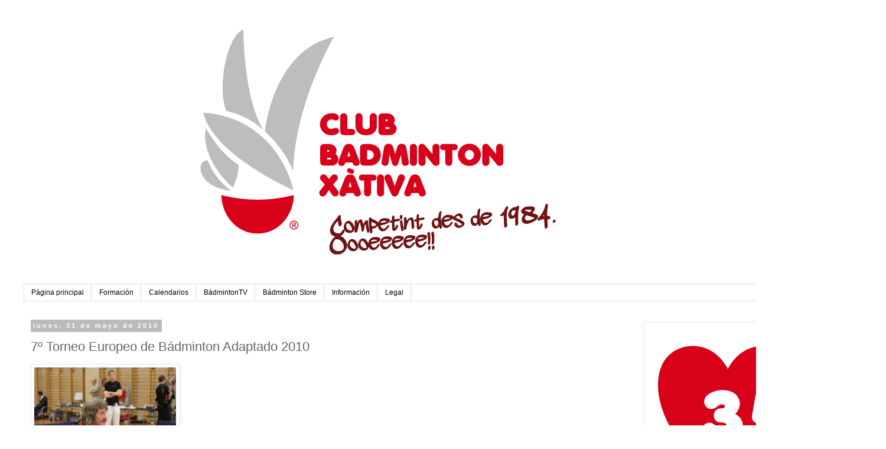

--- FILE ---
content_type: text/html; charset=UTF-8
request_url: https://cbadmintonxativa.blogspot.com/2010/05/7-torneo-europeo-de-badminton-adaptado.html
body_size: 19074
content:
<!DOCTYPE html>
<html class='v2' dir='ltr' xmlns='http://www.w3.org/1999/xhtml' xmlns:b='http://www.google.com/2005/gml/b' xmlns:data='http://www.google.com/2005/gml/data' xmlns:expr='http://www.google.com/2005/gml/expr'>
<head>
<link href='https://www.blogger.com/static/v1/widgets/335934321-css_bundle_v2.css' rel='stylesheet' type='text/css'/>
<meta content='width=1100' name='viewport'/>
<meta content='text/html; charset=UTF-8' http-equiv='Content-Type'/>
<meta content='blogger' name='generator'/>
<link href='https://cbadmintonxativa.blogspot.com/favicon.ico' rel='icon' type='image/x-icon'/>
<link href='http://cbadmintonxativa.blogspot.com/2010/05/7-torneo-europeo-de-badminton-adaptado.html' rel='canonical'/>
<link rel="alternate" type="application/atom+xml" title="Bádminton Xàtiva - Atom" href="https://cbadmintonxativa.blogspot.com/feeds/posts/default" />
<link rel="alternate" type="application/rss+xml" title="Bádminton Xàtiva - RSS" href="https://cbadmintonxativa.blogspot.com/feeds/posts/default?alt=rss" />
<link rel="service.post" type="application/atom+xml" title="Bádminton Xàtiva - Atom" href="https://www.blogger.com/feeds/1156461676045075170/posts/default" />

<link rel="alternate" type="application/atom+xml" title="Bádminton Xàtiva - Atom" href="https://cbadmintonxativa.blogspot.com/feeds/4497345402259612360/comments/default" />
<!--Can't find substitution for tag [blog.ieCssRetrofitLinks]-->
<link href='https://blogger.googleusercontent.com/img/b/R29vZ2xl/AVvXsEiNIJUzQO3Y6HGQIuNglgj27AN7pc3I6Z6eAvdjNPG1tAKOlPhfV59o8SFd9HRpE39nz5ixgA9BbNa7kq77IUTLC2aCH7BSIbBbd-k5qKxIUeESRvY-AmN6ct72k8hmeBPYA4r17nZvVtI/s320/thomas2.jpg' rel='image_src'/>
<meta content='http://cbadmintonxativa.blogspot.com/2010/05/7-torneo-europeo-de-badminton-adaptado.html' property='og:url'/>
<meta content='7º Torneo Europeo de Bádminton Adaptado 2010' property='og:title'/>
<meta content='Durante el 21-24 de mayo de 2010 se celebró en la localidad suiza de Filzbach el 7º Torneo Europeo de Bádminton Adaptado 2010, donde partici...' property='og:description'/>
<meta content='https://blogger.googleusercontent.com/img/b/R29vZ2xl/AVvXsEiNIJUzQO3Y6HGQIuNglgj27AN7pc3I6Z6eAvdjNPG1tAKOlPhfV59o8SFd9HRpE39nz5ixgA9BbNa7kq77IUTLC2aCH7BSIbBbd-k5qKxIUeESRvY-AmN6ct72k8hmeBPYA4r17nZvVtI/w1200-h630-p-k-no-nu/thomas2.jpg' property='og:image'/>
<title>Bádminton Xàtiva: 7º Torneo Europeo de Bádminton Adaptado 2010</title>
<style id='page-skin-1' type='text/css'><!--
/*
-----------------------------------------------
Blogger Template Style
Name:     Simple
Designer: Blogger
URL:      www.blogger.com
----------------------------------------------- */
/* Variable definitions
====================
<Variable name="keycolor" description="Main Color" type="color" default="#66bbdd"/>
<Group description="Page Text" selector="body">
<Variable name="body.font" description="Font" type="font"
default="normal normal 12px Arial, Tahoma, Helvetica, FreeSans, sans-serif"/>
<Variable name="body.text.color" description="Text Color" type="color" default="#222222"/>
</Group>
<Group description="Backgrounds" selector=".body-fauxcolumns-outer">
<Variable name="body.background.color" description="Outer Background" type="color" default="#66bbdd"/>
<Variable name="content.background.color" description="Main Background" type="color" default="#ffffff"/>
<Variable name="header.background.color" description="Header Background" type="color" default="transparent"/>
</Group>
<Group description="Links" selector=".main-outer">
<Variable name="link.color" description="Link Color" type="color" default="#2288bb"/>
<Variable name="link.visited.color" description="Visited Color" type="color" default="#888888"/>
<Variable name="link.hover.color" description="Hover Color" type="color" default="#33aaff"/>
</Group>
<Group description="Blog Title" selector=".header h1">
<Variable name="header.font" description="Font" type="font"
default="normal normal 60px Arial, Tahoma, Helvetica, FreeSans, sans-serif"/>
<Variable name="header.text.color" description="Title Color" type="color" default="#3399bb" />
</Group>
<Group description="Blog Description" selector=".header .description">
<Variable name="description.text.color" description="Description Color" type="color"
default="#777777" />
</Group>
<Group description="Tabs Text" selector=".tabs-inner .widget li a">
<Variable name="tabs.font" description="Font" type="font"
default="normal normal 14px Arial, Tahoma, Helvetica, FreeSans, sans-serif"/>
<Variable name="tabs.text.color" description="Text Color" type="color" default="#999999"/>
<Variable name="tabs.selected.text.color" description="Selected Color" type="color" default="#000000"/>
</Group>
<Group description="Tabs Background" selector=".tabs-outer .PageList">
<Variable name="tabs.background.color" description="Background Color" type="color" default="#f5f5f5"/>
<Variable name="tabs.selected.background.color" description="Selected Color" type="color" default="#eeeeee"/>
</Group>
<Group description="Post Title" selector="h3.post-title, .comments h4">
<Variable name="post.title.font" description="Font" type="font"
default="normal normal 22px Arial, Tahoma, Helvetica, FreeSans, sans-serif"/>
</Group>
<Group description="Date Header" selector=".date-header">
<Variable name="date.header.color" description="Text Color" type="color"
default="#666666"/>
<Variable name="date.header.background.color" description="Background Color" type="color"
default="transparent"/>
<Variable name="date.header.font" description="Text Font" type="font"
default="normal bold 11px Arial, Tahoma, Helvetica, FreeSans, sans-serif"/>
<Variable name="date.header.padding" description="Date Header Padding" type="string" default="inherit"/>
<Variable name="date.header.letterspacing" description="Date Header Letter Spacing" type="string" default="inherit"/>
<Variable name="date.header.margin" description="Date Header Margin" type="string" default="inherit"/>
</Group>
<Group description="Post Footer" selector=".post-footer">
<Variable name="post.footer.text.color" description="Text Color" type="color" default="#666666"/>
<Variable name="post.footer.background.color" description="Background Color" type="color"
default="#f9f9f9"/>
<Variable name="post.footer.border.color" description="Shadow Color" type="color" default="#eeeeee"/>
</Group>
<Group description="Gadgets" selector="h2">
<Variable name="widget.title.font" description="Title Font" type="font"
default="normal bold 11px Arial, Tahoma, Helvetica, FreeSans, sans-serif"/>
<Variable name="widget.title.text.color" description="Title Color" type="color" default="#000000"/>
<Variable name="widget.alternate.text.color" description="Alternate Color" type="color" default="#999999"/>
</Group>
<Group description="Images" selector=".main-inner">
<Variable name="image.background.color" description="Background Color" type="color" default="#ffffff"/>
<Variable name="image.border.color" description="Border Color" type="color" default="#eeeeee"/>
<Variable name="image.text.color" description="Caption Text Color" type="color" default="#666666"/>
</Group>
<Group description="Accents" selector=".content-inner">
<Variable name="body.rule.color" description="Separator Line Color" type="color" default="#eeeeee"/>
<Variable name="tabs.border.color" description="Tabs Border Color" type="color" default="transparent"/>
</Group>
<Variable name="body.background" description="Body Background" type="background"
color="#ffffff" default="$(color) none repeat scroll top left"/>
<Variable name="body.background.override" description="Body Background Override" type="string" default=""/>
<Variable name="body.background.gradient.cap" description="Body Gradient Cap" type="url"
default="url(https://resources.blogblog.com/blogblog/data/1kt/simple/gradients_light.png)"/>
<Variable name="body.background.gradient.tile" description="Body Gradient Tile" type="url"
default="url(https://resources.blogblog.com/blogblog/data/1kt/simple/body_gradient_tile_light.png)"/>
<Variable name="content.background.color.selector" description="Content Background Color Selector" type="string" default=".content-inner"/>
<Variable name="content.padding" description="Content Padding" type="length" default="10px" min="0" max="100px"/>
<Variable name="content.padding.horizontal" description="Content Horizontal Padding" type="length" default="10px" min="0" max="100px"/>
<Variable name="content.shadow.spread" description="Content Shadow Spread" type="length" default="40px" min="0" max="100px"/>
<Variable name="content.shadow.spread.webkit" description="Content Shadow Spread (WebKit)" type="length" default="5px" min="0" max="100px"/>
<Variable name="content.shadow.spread.ie" description="Content Shadow Spread (IE)" type="length" default="10px" min="0" max="100px"/>
<Variable name="main.border.width" description="Main Border Width" type="length" default="0" min="0" max="10px"/>
<Variable name="header.background.gradient" description="Header Gradient" type="url" default="none"/>
<Variable name="header.shadow.offset.left" description="Header Shadow Offset Left" type="length" default="-1px" min="-50px" max="50px"/>
<Variable name="header.shadow.offset.top" description="Header Shadow Offset Top" type="length" default="-1px" min="-50px" max="50px"/>
<Variable name="header.shadow.spread" description="Header Shadow Spread" type="length" default="1px" min="0" max="100px"/>
<Variable name="header.padding" description="Header Padding" type="length" default="30px" min="0" max="100px"/>
<Variable name="header.border.size" description="Header Border Size" type="length" default="1px" min="0" max="10px"/>
<Variable name="header.bottom.border.size" description="Header Bottom Border Size" type="length" default="1px" min="0" max="10px"/>
<Variable name="header.border.horizontalsize" description="Header Horizontal Border Size" type="length" default="0" min="0" max="10px"/>
<Variable name="description.text.size" description="Description Text Size" type="string" default="140%"/>
<Variable name="tabs.margin.top" description="Tabs Margin Top" type="length" default="0" min="0" max="100px"/>
<Variable name="tabs.margin.side" description="Tabs Side Margin" type="length" default="30px" min="0" max="100px"/>
<Variable name="tabs.background.gradient" description="Tabs Background Gradient" type="url"
default="url(https://resources.blogblog.com/blogblog/data/1kt/simple/gradients_light.png)"/>
<Variable name="tabs.border.width" description="Tabs Border Width" type="length" default="1px" min="0" max="10px"/>
<Variable name="tabs.bevel.border.width" description="Tabs Bevel Border Width" type="length" default="1px" min="0" max="10px"/>
<Variable name="post.margin.bottom" description="Post Bottom Margin" type="length" default="25px" min="0" max="100px"/>
<Variable name="image.border.small.size" description="Image Border Small Size" type="length" default="2px" min="0" max="10px"/>
<Variable name="image.border.large.size" description="Image Border Large Size" type="length" default="5px" min="0" max="10px"/>
<Variable name="page.width.selector" description="Page Width Selector" type="string" default=".region-inner"/>
<Variable name="page.width" description="Page Width" type="string" default="auto"/>
<Variable name="main.section.margin" description="Main Section Margin" type="length" default="15px" min="0" max="100px"/>
<Variable name="main.padding" description="Main Padding" type="length" default="15px" min="0" max="100px"/>
<Variable name="main.padding.top" description="Main Padding Top" type="length" default="30px" min="0" max="100px"/>
<Variable name="main.padding.bottom" description="Main Padding Bottom" type="length" default="30px" min="0" max="100px"/>
<Variable name="paging.background"
color="#ffffff"
description="Background of blog paging area" type="background"
default="transparent none no-repeat scroll top center"/>
<Variable name="footer.bevel" description="Bevel border length of footer" type="length" default="0" min="0" max="10px"/>
<Variable name="mobile.background.overlay" description="Mobile Background Overlay" type="string"
default="transparent none repeat scroll top left"/>
<Variable name="mobile.background.size" description="Mobile Background Size" type="string" default="auto"/>
<Variable name="mobile.button.color" description="Mobile Button Color" type="color" default="#ffffff" />
<Variable name="startSide" description="Side where text starts in blog language" type="automatic" default="left"/>
<Variable name="endSide" description="Side where text ends in blog language" type="automatic" default="right"/>
*/
/* Content
----------------------------------------------- */
body {
font: normal normal 12px 'Trebuchet MS', Trebuchet, Verdana, sans-serif;
color: #666666;
background: #ffffff none repeat scroll top left;
padding: 0 0 0 0;
}
html body .region-inner {
min-width: 0;
max-width: 100%;
width: auto;
}
h2 {
font-size: 22px;
}
a:link {
text-decoration:none;
color: #2288bb;
}
a:visited {
text-decoration:none;
color: #888888;
}
a:hover {
text-decoration:underline;
color: #33aaff;
}
.body-fauxcolumn-outer .fauxcolumn-inner {
background: transparent none repeat scroll top left;
_background-image: none;
}
.body-fauxcolumn-outer .cap-top {
position: absolute;
z-index: 1;
height: 400px;
width: 100%;
}
.body-fauxcolumn-outer .cap-top .cap-left {
width: 100%;
background: transparent none repeat-x scroll top left;
_background-image: none;
}
.content-outer {
-moz-box-shadow: 0 0 0 rgba(0, 0, 0, .15);
-webkit-box-shadow: 0 0 0 rgba(0, 0, 0, .15);
-goog-ms-box-shadow: 0 0 0 #333333;
box-shadow: 0 0 0 rgba(0, 0, 0, .15);
margin-bottom: 1px;
}
.content-inner {
padding: 10px 40px;
}
.content-inner {
background-color: #ffffff;
}
/* Header
----------------------------------------------- */
.header-outer {
background: transparent none repeat-x scroll 0 -400px;
_background-image: none;
}
.Header h1 {
font: normal normal 40px 'Trebuchet MS',Trebuchet,Verdana,sans-serif;
color: #000000;
text-shadow: 0 0 0 rgba(0, 0, 0, .2);
}
.Header h1 a {
color: #000000;
}
.Header .description {
font-size: 18px;
color: #000000;
}
.header-inner .Header .titlewrapper {
padding: 22px 0;
}
.header-inner .Header .descriptionwrapper {
padding: 0 0;
}
/* Tabs
----------------------------------------------- */
.tabs-inner .section:first-child {
border-top: 0 solid #dddddd;
}
.tabs-inner .section:first-child ul {
margin-top: -1px;
border-top: 1px solid #dddddd;
border-left: 1px solid #dddddd;
border-right: 1px solid #dddddd;
}
.tabs-inner .widget ul {
background: transparent none repeat-x scroll 0 -800px;
_background-image: none;
border-bottom: 1px solid #dddddd;
margin-top: 0;
margin-left: -30px;
margin-right: -30px;
}
.tabs-inner .widget li a {
display: inline-block;
padding: .6em 1em;
font: normal normal 12px 'Trebuchet MS', Trebuchet, Verdana, sans-serif;
color: #000000;
border-left: 1px solid #ffffff;
border-right: 1px solid #dddddd;
}
.tabs-inner .widget li:first-child a {
border-left: none;
}
.tabs-inner .widget li.selected a, .tabs-inner .widget li a:hover {
color: #000000;
background-color: #eeeeee;
text-decoration: none;
}
/* Columns
----------------------------------------------- */
.main-outer {
border-top: 0 solid transparent;
}
.fauxcolumn-left-outer .fauxcolumn-inner {
border-right: 1px solid transparent;
}
.fauxcolumn-right-outer .fauxcolumn-inner {
border-left: 1px solid transparent;
}
/* Headings
----------------------------------------------- */
div.widget > h2,
div.widget h2.title {
margin: 0 0 1em 0;
font: normal bold 11px 'Trebuchet MS',Trebuchet,Verdana,sans-serif;
color: #000000;
}
/* Widgets
----------------------------------------------- */
.widget .zippy {
color: #999999;
text-shadow: 2px 2px 1px rgba(0, 0, 0, .1);
}
.widget .popular-posts ul {
list-style: none;
}
/* Posts
----------------------------------------------- */
h2.date-header {
font: normal bold 11px Arial, Tahoma, Helvetica, FreeSans, sans-serif;
}
.date-header span {
background-color: #bbbbbb;
color: #ffffff;
padding: 0.4em;
letter-spacing: 3px;
margin: inherit;
}
.main-inner {
padding-top: 35px;
padding-bottom: 65px;
}
.main-inner .column-center-inner {
padding: 0 0;
}
.main-inner .column-center-inner .section {
margin: 0 1em;
}
.post {
margin: 0 0 45px 0;
}
h3.post-title, .comments h4 {
font: normal normal 22px 'Trebuchet MS',Trebuchet,Verdana,sans-serif;
margin: .75em 0 0;
}
.post-body {
font-size: 110%;
line-height: 1.4;
position: relative;
}
.post-body img, .post-body .tr-caption-container, .Profile img, .Image img,
.BlogList .item-thumbnail img {
padding: 2px;
background: #ffffff;
border: 1px solid #eeeeee;
-moz-box-shadow: 1px 1px 5px rgba(0, 0, 0, .1);
-webkit-box-shadow: 1px 1px 5px rgba(0, 0, 0, .1);
box-shadow: 1px 1px 5px rgba(0, 0, 0, .1);
}
.post-body img, .post-body .tr-caption-container {
padding: 5px;
}
.post-body .tr-caption-container {
color: #666666;
}
.post-body .tr-caption-container img {
padding: 0;
background: transparent;
border: none;
-moz-box-shadow: 0 0 0 rgba(0, 0, 0, .1);
-webkit-box-shadow: 0 0 0 rgba(0, 0, 0, .1);
box-shadow: 0 0 0 rgba(0, 0, 0, .1);
}
.post-header {
margin: 0 0 1.5em;
line-height: 1.6;
font-size: 90%;
}
.post-footer {
margin: 20px -2px 0;
padding: 5px 10px;
color: #666666;
background-color: #eeeeee;
border-bottom: 1px solid #eeeeee;
line-height: 1.6;
font-size: 90%;
}
#comments .comment-author {
padding-top: 1.5em;
border-top: 1px solid transparent;
background-position: 0 1.5em;
}
#comments .comment-author:first-child {
padding-top: 0;
border-top: none;
}
.avatar-image-container {
margin: .2em 0 0;
}
#comments .avatar-image-container img {
border: 1px solid #eeeeee;
}
/* Comments
----------------------------------------------- */
.comments .comments-content .icon.blog-author {
background-repeat: no-repeat;
background-image: url([data-uri]);
}
.comments .comments-content .loadmore a {
border-top: 1px solid #999999;
border-bottom: 1px solid #999999;
}
.comments .comment-thread.inline-thread {
background-color: #eeeeee;
}
.comments .continue {
border-top: 2px solid #999999;
}
/* Accents
---------------------------------------------- */
.section-columns td.columns-cell {
border-left: 1px solid transparent;
}
.blog-pager {
background: transparent url(https://resources.blogblog.com/blogblog/data/1kt/simple/paging_dot.png) repeat-x scroll top center;
}
.blog-pager-older-link, .home-link,
.blog-pager-newer-link {
background-color: #ffffff;
padding: 5px;
}
.footer-outer {
border-top: 1px dashed #bbbbbb;
}
/* Mobile
----------------------------------------------- */
body.mobile  {
background-size: auto;
}
.mobile .body-fauxcolumn-outer {
background: transparent none repeat scroll top left;
}
.mobile .body-fauxcolumn-outer .cap-top {
background-size: 100% auto;
}
.mobile .content-outer {
-webkit-box-shadow: 0 0 3px rgba(0, 0, 0, .15);
box-shadow: 0 0 3px rgba(0, 0, 0, .15);
}
.mobile .tabs-inner .widget ul {
margin-left: 0;
margin-right: 0;
}
.mobile .post {
margin: 0;
}
.mobile .main-inner .column-center-inner .section {
margin: 0;
}
.mobile .date-header span {
padding: 0.1em 10px;
margin: 0 -10px;
}
.mobile h3.post-title {
margin: 0;
}
.mobile .blog-pager {
background: transparent none no-repeat scroll top center;
}
.mobile .footer-outer {
border-top: none;
}
.mobile .main-inner, .mobile .footer-inner {
background-color: #ffffff;
}
.mobile-index-contents {
color: #666666;
}
.mobile-link-button {
background-color: #2288bb;
}
.mobile-link-button a:link, .mobile-link-button a:visited {
color: #ffffff;
}
.mobile .tabs-inner .section:first-child {
border-top: none;
}
.mobile .tabs-inner .PageList .widget-content {
background-color: #eeeeee;
color: #000000;
border-top: 1px solid #dddddd;
border-bottom: 1px solid #dddddd;
}
.mobile .tabs-inner .PageList .widget-content .pagelist-arrow {
border-left: 1px solid #dddddd;
}

--></style>
<style id='template-skin-1' type='text/css'><!--
body {
min-width: 1500px;
}
.content-outer, .content-fauxcolumn-outer, .region-inner {
min-width: 1500px;
max-width: 1500px;
_width: 1500px;
}
.main-inner .columns {
padding-left: 0px;
padding-right: 400px;
}
.main-inner .fauxcolumn-center-outer {
left: 0px;
right: 400px;
/* IE6 does not respect left and right together */
_width: expression(this.parentNode.offsetWidth -
parseInt("0px") -
parseInt("400px") + 'px');
}
.main-inner .fauxcolumn-left-outer {
width: 0px;
}
.main-inner .fauxcolumn-right-outer {
width: 400px;
}
.main-inner .column-left-outer {
width: 0px;
right: 100%;
margin-left: -0px;
}
.main-inner .column-right-outer {
width: 400px;
margin-right: -400px;
}
#layout {
min-width: 0;
}
#layout .content-outer {
min-width: 0;
width: 800px;
}
#layout .region-inner {
min-width: 0;
width: auto;
}
body#layout div.add_widget {
padding: 8px;
}
body#layout div.add_widget a {
margin-left: 32px;
}
--></style>
<link href='https://www.blogger.com/dyn-css/authorization.css?targetBlogID=1156461676045075170&amp;zx=49b08029-aacf-4afa-88fe-39a936b44588' media='none' onload='if(media!=&#39;all&#39;)media=&#39;all&#39;' rel='stylesheet'/><noscript><link href='https://www.blogger.com/dyn-css/authorization.css?targetBlogID=1156461676045075170&amp;zx=49b08029-aacf-4afa-88fe-39a936b44588' rel='stylesheet'/></noscript>
<meta name='google-adsense-platform-account' content='ca-host-pub-1556223355139109'/>
<meta name='google-adsense-platform-domain' content='blogspot.com'/>

</head>
<body class='loading'>
<div class='navbar no-items section' id='navbar' name='Barra de navegación'>
</div>
<div class='body-fauxcolumns'>
<div class='fauxcolumn-outer body-fauxcolumn-outer'>
<div class='cap-top'>
<div class='cap-left'></div>
<div class='cap-right'></div>
</div>
<div class='fauxborder-left'>
<div class='fauxborder-right'></div>
<div class='fauxcolumn-inner'>
</div>
</div>
<div class='cap-bottom'>
<div class='cap-left'></div>
<div class='cap-right'></div>
</div>
</div>
</div>
<div class='content'>
<div class='content-fauxcolumns'>
<div class='fauxcolumn-outer content-fauxcolumn-outer'>
<div class='cap-top'>
<div class='cap-left'></div>
<div class='cap-right'></div>
</div>
<div class='fauxborder-left'>
<div class='fauxborder-right'></div>
<div class='fauxcolumn-inner'>
</div>
</div>
<div class='cap-bottom'>
<div class='cap-left'></div>
<div class='cap-right'></div>
</div>
</div>
</div>
<div class='content-outer'>
<div class='content-cap-top cap-top'>
<div class='cap-left'></div>
<div class='cap-right'></div>
</div>
<div class='fauxborder-left content-fauxborder-left'>
<div class='fauxborder-right content-fauxborder-right'></div>
<div class='content-inner'>
<header>
<div class='header-outer'>
<div class='header-cap-top cap-top'>
<div class='cap-left'></div>
<div class='cap-right'></div>
</div>
<div class='fauxborder-left header-fauxborder-left'>
<div class='fauxborder-right header-fauxborder-right'></div>
<div class='region-inner header-inner'>
<div class='header section' id='header' name='Cabecera'><div class='widget Header' data-version='1' id='Header1'>
<div id='header-inner'>
<a href='https://cbadmintonxativa.blogspot.com/' style='display: block'>
<img alt='Bádminton Xàtiva' height='441px; ' id='Header1_headerimg' src='https://blogger.googleusercontent.com/img/b/R29vZ2xl/AVvXsEj20Hu496LjSHgMo0anFon0T6BBwB-fYYFh_WtjebG9kEJAXalHbQ7kc271y1Q5CydnYlk8uVxQa81wiHThTuKAtDVzy7CtVhuJ_G5ZjPecS7LbZorlrgvJNHf1aRoiQgUKQNVoCUOAuWE/s1600/Cabecera+blog+2017-2018+TEXTO+72PPP-04.png' style='display: block' width='1200px; '/>
</a>
</div>
</div></div>
</div>
</div>
<div class='header-cap-bottom cap-bottom'>
<div class='cap-left'></div>
<div class='cap-right'></div>
</div>
</div>
</header>
<div class='tabs-outer'>
<div class='tabs-cap-top cap-top'>
<div class='cap-left'></div>
<div class='cap-right'></div>
</div>
<div class='fauxborder-left tabs-fauxborder-left'>
<div class='fauxborder-right tabs-fauxborder-right'></div>
<div class='region-inner tabs-inner'>
<div class='tabs section' id='crosscol' name='Multicolumnas'><div class='widget PageList' data-version='1' id='PageList98'>
<h2>Pages</h2>
<div class='widget-content'>
<ul>
<li>
<a href='https://cbadmintonxativa.blogspot.com/'>Página principal</a>
</li>
<li>
<a href='https://cbadmintonxativa.blogspot.com/p/formacion.html'>Formación</a>
</li>
<li>
<a href='https://cbadmintonxativa.blogspot.com/p/vistas.html'>Calendarios</a>
</li>
<li>
<a href='https://cbadmintonxativa.blogspot.com/p/badmintontv.html'>BádmintonTV</a>
</li>
<li>
<a href='https://cbadmintonxativa.blogspot.com/p/badminton-store.html'>Bádminton Store</a>
</li>
<li>
<a href='https://cbadmintonxativa.blogspot.com/p/informacion.html'>Información</a>
</li>
<li>
<a href='https://cbadmintonxativa.blogspot.com/p/legal_09.html'>Legal</a>
</li>
</ul>
<div class='clear'></div>
</div>
</div></div>
<div class='tabs no-items section' id='crosscol-overflow' name='Cross-Column 2'></div>
</div>
</div>
<div class='tabs-cap-bottom cap-bottom'>
<div class='cap-left'></div>
<div class='cap-right'></div>
</div>
</div>
<div class='main-outer'>
<div class='main-cap-top cap-top'>
<div class='cap-left'></div>
<div class='cap-right'></div>
</div>
<div class='fauxborder-left main-fauxborder-left'>
<div class='fauxborder-right main-fauxborder-right'></div>
<div class='region-inner main-inner'>
<div class='columns fauxcolumns'>
<div class='fauxcolumn-outer fauxcolumn-center-outer'>
<div class='cap-top'>
<div class='cap-left'></div>
<div class='cap-right'></div>
</div>
<div class='fauxborder-left'>
<div class='fauxborder-right'></div>
<div class='fauxcolumn-inner'>
</div>
</div>
<div class='cap-bottom'>
<div class='cap-left'></div>
<div class='cap-right'></div>
</div>
</div>
<div class='fauxcolumn-outer fauxcolumn-left-outer'>
<div class='cap-top'>
<div class='cap-left'></div>
<div class='cap-right'></div>
</div>
<div class='fauxborder-left'>
<div class='fauxborder-right'></div>
<div class='fauxcolumn-inner'>
</div>
</div>
<div class='cap-bottom'>
<div class='cap-left'></div>
<div class='cap-right'></div>
</div>
</div>
<div class='fauxcolumn-outer fauxcolumn-right-outer'>
<div class='cap-top'>
<div class='cap-left'></div>
<div class='cap-right'></div>
</div>
<div class='fauxborder-left'>
<div class='fauxborder-right'></div>
<div class='fauxcolumn-inner'>
</div>
</div>
<div class='cap-bottom'>
<div class='cap-left'></div>
<div class='cap-right'></div>
</div>
</div>
<!-- corrects IE6 width calculation -->
<div class='columns-inner'>
<div class='column-center-outer'>
<div class='column-center-inner'>
<div class='main section' id='main' name='Principal'><div class='widget Blog' data-version='1' id='Blog1'>
<div class='blog-posts hfeed'>

          <div class="date-outer">
        
<h2 class='date-header'><span>lunes, 31 de mayo de 2010</span></h2>

          <div class="date-posts">
        
<div class='post-outer'>
<div class='post hentry uncustomized-post-template' itemprop='blogPost' itemscope='itemscope' itemtype='http://schema.org/BlogPosting'>
<meta content='https://blogger.googleusercontent.com/img/b/R29vZ2xl/AVvXsEiNIJUzQO3Y6HGQIuNglgj27AN7pc3I6Z6eAvdjNPG1tAKOlPhfV59o8SFd9HRpE39nz5ixgA9BbNa7kq77IUTLC2aCH7BSIbBbd-k5qKxIUeESRvY-AmN6ct72k8hmeBPYA4r17nZvVtI/s320/thomas2.jpg' itemprop='image_url'/>
<meta content='1156461676045075170' itemprop='blogId'/>
<meta content='4497345402259612360' itemprop='postId'/>
<a name='4497345402259612360'></a>
<h3 class='post-title entry-title' itemprop='name'>
7º Torneo Europeo de Bádminton Adaptado 2010
</h3>
<div class='post-header'>
<div class='post-header-line-1'></div>
</div>
<div class='post-body entry-content' id='post-body-4497345402259612360' itemprop='description articleBody'>
<div style="text-align: justify;"><a href="https://blogger.googleusercontent.com/img/b/R29vZ2xl/AVvXsEiNIJUzQO3Y6HGQIuNglgj27AN7pc3I6Z6eAvdjNPG1tAKOlPhfV59o8SFd9HRpE39nz5ixgA9BbNa7kq77IUTLC2aCH7BSIbBbd-k5qKxIUeESRvY-AmN6ct72k8hmeBPYA4r17nZvVtI/s1600/thomas2.jpg" onblur="try {parent.deselectBloggerImageGracefully();} catch(e) {}"><span class="Apple-style-span"  style="font-family:verdana;"><span class="Apple-style-span"  style="font-size:small;"><img alt="" border="0" id="BLOGGER_PHOTO_ID_5477546145134345058" src="https://blogger.googleusercontent.com/img/b/R29vZ2xl/AVvXsEiNIJUzQO3Y6HGQIuNglgj27AN7pc3I6Z6eAvdjNPG1tAKOlPhfV59o8SFd9HRpE39nz5ixgA9BbNa7kq77IUTLC2aCH7BSIbBbd-k5qKxIUeESRvY-AmN6ct72k8hmeBPYA4r17nZvVtI/s320/thomas2.jpg" style="cursor:pointer; cursor:hand;width: 240px; height: 320px;" /></span></span></a></div><span class="Apple-style-span"  style=" ;font-family:Georgia;"><div style="text-align: justify;margin-top: 0px; margin-bottom: 0px; background-color: rgb(255, 255, 255); background-image: initial; background-repeat: initial; color: rgb(0, 0, 0); margin-left: 8px; margin-right: 8px; "><span class="Apple-style-span"  style="font-family:verdana;"><span class="Apple-style-span"  style="font-size:small;">Durante el 21-24 de mayo de 2010 se celebró en la localidad suiza de </span></span><span class="Apple-style-span"  style="font-family:verdana;"><span class="Apple-style-span"  style="font-size:small;">Filzbach el </span></span><span class="Apple-style-span"  style="font-family:verdana;"><span class="Apple-style-span"  style="font-size:small;">7º Torneo Europeo de Bádminton Adaptado 2010, donde participó el jugador del Club Bádminton Xàtiva </span></span><span class="Apple-style-span"  style="font-family:verdana;"><span class="Apple-style-span"  style="font-size:small;">Thomas Wandschneider. El torneo contó con la participación de 89 deportistas procedentes de 14 paises de Europa.</span></span></div><div style="text-align: justify;margin-top: 0px; margin-bottom: 0px; background-color: rgb(255, 255, 255); background-image: initial; background-repeat: initial; color: rgb(0, 0, 0); margin-left: 8px; margin-right: 8px; "><span class="Apple-style-span"  style="font-family:verdana;"><span class="Apple-style-span"  style="font-size:small;">
</span></span></div><div style="text-align: justify;margin-top: 0px; margin-bottom: 0px; background-color: rgb(255, 255, 255); background-image: initial; background-repeat: initial; color: rgb(0, 0, 0); margin-left: 8px; margin-right: 8px; "><span class="Apple-style-span"  style="font-family:verdana;"><span class="Apple-style-span"  style="font-size:small;">Thomas Wandschneider no pudo conseguir los resultados a los que nos tiene habituados debido a </span></span><span class="Apple-style-span"  style="font-family:verdana;"><span class="Apple-style-span"  style="font-size:small;">un resfriado que le obligó a recibir una fuerte medicación durante cerca de 10 días, quedando muy mermado físicamente. Aun así sus resultados fueron magnificos, consiguiendo 3 medallas; una de oro en dobles, una plata en individual y un bronce en dobles mixto.</span></span></div><div style="text-align: justify;margin-top: 0px; margin-bottom: 0px; background-color: rgb(255, 255, 255); background-image: initial; background-repeat: initial; color: rgb(0, 0, 0); margin-left: 8px; margin-right: 8px; "><span class="Apple-style-span"  style="font-family:verdana;"><span class="Apple-style-span"  style="font-size:small;">
</span></span><a href="https://blogger.googleusercontent.com/img/b/R29vZ2xl/AVvXsEitXPpLeNShsFrBNbbMliKQ6xFSNr-69gI3Jt58UofqXatDnkTM8w7rK7fOnLV8RwF8K910rf8g00T3FMAk7yq3-Ef4Q_Bd2iJqpabf_lfzll-tkvs1Gv9Ob9QRoNG4BWE9KyTuMLSI7vg/s1600/thomas.jpg" onblur="try {parent.deselectBloggerImageGracefully();} catch(e) {}"><span class="Apple-style-span"  style="font-family:verdana;"><span class="Apple-style-span"  style="font-size:small;"><img alt="" border="0" id="BLOGGER_PHOTO_ID_5477546149257235394" src="https://blogger.googleusercontent.com/img/b/R29vZ2xl/AVvXsEitXPpLeNShsFrBNbbMliKQ6xFSNr-69gI3Jt58UofqXatDnkTM8w7rK7fOnLV8RwF8K910rf8g00T3FMAk7yq3-Ef4Q_Bd2iJqpabf_lfzll-tkvs1Gv9Ob9QRoNG4BWE9KyTuMLSI7vg/s320/thomas.jpg" style="cursor:pointer; cursor:hand;width: 320px; height: 180px;" /></span></span></a><span class="Apple-style-span"  style="font-family:verdana;"><span class="Apple-style-span"  style="font-size:small;">

</span></span></div><div style="text-align: justify;margin-top: 0px; margin-bottom: 0px; background-color: rgb(255, 255, 255); background-image: initial; background-repeat: initial; color: rgb(0, 0, 0); margin-left: 8px; margin-right: 8px; "><span class="Apple-style-span"  style="font-family:verdana;"><span class="Apple-style-span"  style="font-size:small;">A continuación un pequeño resumen de los resultados obtenidos (</span></span><a href="http://www.todostorneos.es/sport/tournament.aspx?id=8393B9E1-1E90-48D9-B2F5-252B3DB88A45"><span class="Apple-style-span"  style="font-family:verdana;"><span class="Apple-style-span"  style="font-size:small;">más información visita todostorneos.com</span></span></a><span class="Apple-style-span"  style="font-family:verdana;"><span class="Apple-style-span"  style="font-size:small;">):</span></span></div><div style="margin-top: 0px; margin-bottom: 0px; background-color: rgb(255, 255, 255); background-image: initial; background-repeat: initial; color: rgb(0, 0, 0); margin-left: 8px; margin-right: 8px; "><div style="text-align: justify;"><span class="Apple-style-span"  style="font-family:verdana;"><span class="Apple-style-span"  style="font-size:small;">
</span></span></div><div style="text-align: justify;"><span class="Apple-style-span"  style="font-family:verdana;"><span class="Apple-style-span"  style="font-size:small;">Individual:</span></span></div><div style="text-align: justify;"><span class="Apple-style-span"  style="font-family:verdana;"><span class="Apple-style-span"  style="font-size:small;">
</span></span></div><div style="text-align: justify;"><span class="Apple-style-span"  style="font-family:verdana;"><span class="Apple-style-span"  style="font-size:small;">Thomas Wandschneider (Ger) vs Martin Sébastien (Fra) 21-09 y 21-08 semifinales</span></span></div><div style="text-align: justify;"><span class="Apple-style-span"  style="font-family:verdana;"><span class="Apple-style-span"  style="font-size:small;">
</span></span></div><div style="text-align: justify;"><span class="Apple-style-span"  style="font-family:verdana;"><span class="Apple-style-span"  style="font-size:small;">Thomas Wandschneider (Ger) vs David Toupe (Fra) 18-21 y 20-22 final</span></span></div><div style="text-align: justify;"><span class="Apple-style-span"  style="font-family:verdana;"><span class="Apple-style-span"  style="font-size:small;">
</span></span></div><div style="text-align: justify;"><span class="Apple-style-span"  style="font-family:verdana;"><span class="Apple-style-span"  style="font-size:small;">Mixto:</span></span></div><div style="text-align: justify;"><span class="Apple-style-span"  style="font-family:verdana;"><span class="Apple-style-span"  style="font-size:small;">
</span></span></div><div style="text-align: justify;"><span class="Apple-style-span"  style="font-family:verdana;"><span class="Apple-style-span"  style="font-size:small;">Ulrike Kniebel y Thomas Wandschneider (Ger) vs David Toupe (Fran) y Sonja Häsler (Swi) 18-21 y 17-21 semifinales</span></span></div><div style="text-align: justify;"><span class="Apple-style-span"  style="font-family:verdana;"><span class="Apple-style-span"  style="font-size:small;">
</span></span></div><div style="text-align: justify;"><span class="Apple-style-span"  style="font-family:verdana;"><span class="Apple-style-span"  style="font-size:small;">Doble:</span></span></div><div style="text-align: justify;"><span class="Apple-style-span"  style="font-family:verdana;"><span class="Apple-style-span"  style="font-size:small;">
</span></span></div><div style="text-align: justify;"><span class="Apple-style-span"  style="font-family:verdana;"><span class="Apple-style-span"  style="font-size:small;">Avni Kertmen (TUR) Thomas Wandschneider (GER) vs Popov Pavel y Sepanov Yuri (Russia) 21-06 y 21-10 semifinales</span></span></div><div style="text-align: justify;"><span class="Apple-style-span"  style="font-family:verdana;"><span class="Apple-style-span"  style="font-size:small;">
</span></span></div><div style="text-align: justify;"><span class="Apple-style-span"  style="font-family:verdana;"><span class="Apple-style-span"  style="font-size:small;">Avni Kertmen (TUR) Thomas Wandschneider (GER) vs Sébastien Martin David Toupe (FRA) 21-13 y 21-09 final</span></span></div><div style="text-align: justify;"><span class="Apple-style-span"  style="font-family:verdana;"><span class="Apple-style-span"  style="font-size:small;">
</span></span></div><div style="text-align: justify;"><a href="https://blogger.googleusercontent.com/img/b/R29vZ2xl/AVvXsEg9i65Wsz3KmSKmhM8VLvWdN6FYzM16uAjnufEAwW3EGV8VfHn_6eKLDFzuMTm4bj3VcH1T4T5m8rzc9O5naxgZGS2E5-xwy5_aU2stq1s-relB4C1CWx5dU5-0RbyBVFqDZXYA8FxW1Pg/s1600/thomas3.jpg" onblur="try {parent.deselectBloggerImageGracefully();} catch(e) {}"><span class="Apple-style-span"  style="font-family:verdana;"><span class="Apple-style-span"  style="font-size:small;"><img alt="" border="0" id="BLOGGER_PHOTO_ID_5477546152997796290" src="https://blogger.googleusercontent.com/img/b/R29vZ2xl/AVvXsEg9i65Wsz3KmSKmhM8VLvWdN6FYzM16uAjnufEAwW3EGV8VfHn_6eKLDFzuMTm4bj3VcH1T4T5m8rzc9O5naxgZGS2E5-xwy5_aU2stq1s-relB4C1CWx5dU5-0RbyBVFqDZXYA8FxW1Pg/s320/thomas3.jpg" style="cursor:pointer; cursor:hand;width: 320px; height: 214px;" /></span></span></a><span class="Apple-style-span"  style="font-family:verdana;"><span class="Apple-style-span"  style="font-size:small;">

</span></span></div></div><div style="text-align: justify; margin-top: 0px; margin-bottom: 0px; background-color: rgb(255, 255, 255); background-image: initial; background-repeat: initial; color: rgb(0, 0, 0); margin-left: 8px; margin-right: 8px; "><span><span class="Apple-style-span"  style="font-family:verdana;"><span class="Apple-style-span"  style="font-size:small;">REDACCIÓN: Javier Alcázar Tomás.</span></span></span></div><div style="text-align: justify; margin-top: 0px; margin-bottom: 0px; background-color: rgb(255, 255, 255); background-image: initial; background-repeat: initial; color: rgb(0, 0, 0); margin-left: 8px; margin-right: 8px; "><span><span class="Apple-style-span" style="color: rgb(34, 41, 43); "><span class="Apple-style-span"  style="font-family:verdana;"><span class="Apple-style-span"  style="font-size:small;">FOTOGRAFÍAS: Cedidas por </span></span><span class="Apple-style-span"  style="font-family:verdana;"><span class="Apple-style-span"  style="font-size:small;">Thomas Wandschneider.</span></span></span></span></div><div style="text-align: justify; margin-top: 0px; margin-bottom: 0px; background-color: rgb(255, 255, 255); background-image: initial; background-repeat: initial; color: rgb(0, 0, 0); margin-left: 8px; margin-right: 8px; "><span><span class="Apple-style-span"  style="font-family:verdana;"><span class="Apple-style-span"  style="font-size:small;"><span class="Apple-style-span"  style=" color: rgb(34, 41, 43); font-family:Georgia;"><span class="Apple-style-span"  style=" ;font-family:verdana;"><span class="Apple-style-span"  style=" ;font-size:small;">
</span></span></span></span></span></span></div><div  style="text-align: justify;margin-top: 0px; margin-bottom: 0px; background-color: rgb(255, 255, 255); background-image: initial; background-repeat: initial; color: rgb(0, 0, 0);  margin-left: 8px; margin-right: 8px; font-family:Verdana, Arial, Helvetica, sans-serif;"><span class="Apple-style-span"  style="font-size:100%;"><span class="Apple-style-span"  style="font-size:100%;"><span class="Apple-style-span"  style="font-family:verdana;"><span class="Apple-style-span"  style="font-size:85%;"><span class="Apple-style-span"  style=" ;font-family:Verdana;"><span style="font-size:85%;">
</span></span></span></span></span></span></div></span>
<div style='clear: both;'></div>
</div>
<div class='post-footer'>
<div class='post-footer-line post-footer-line-1'>
<span class='post-author vcard'>
Publicado por
<span class='fn' itemprop='author' itemscope='itemscope' itemtype='http://schema.org/Person'>
<meta content='https://www.blogger.com/profile/16088685393161013502' itemprop='url'/>
<a class='g-profile' href='https://www.blogger.com/profile/16088685393161013502' rel='author' title='author profile'>
<span itemprop='name'>Bádminton Xàtiva</span>
</a>
</span>
</span>
<span class='post-timestamp'>
</span>
<span class='post-comment-link'>
</span>
<span class='post-icons'>
<span class='item-control blog-admin pid-507685683'>
<a href='https://www.blogger.com/post-edit.g?blogID=1156461676045075170&postID=4497345402259612360&from=pencil' title='Editar entrada'>
<img alt='' class='icon-action' height='18' src='https://resources.blogblog.com/img/icon18_edit_allbkg.gif' width='18'/>
</a>
</span>
</span>
<div class='post-share-buttons goog-inline-block'>
<a class='goog-inline-block share-button sb-email' href='https://www.blogger.com/share-post.g?blogID=1156461676045075170&postID=4497345402259612360&target=email' target='_blank' title='Enviar por correo electrónico'><span class='share-button-link-text'>Enviar por correo electrónico</span></a><a class='goog-inline-block share-button sb-blog' href='https://www.blogger.com/share-post.g?blogID=1156461676045075170&postID=4497345402259612360&target=blog' onclick='window.open(this.href, "_blank", "height=270,width=475"); return false;' target='_blank' title='Escribe un blog'><span class='share-button-link-text'>Escribe un blog</span></a><a class='goog-inline-block share-button sb-twitter' href='https://www.blogger.com/share-post.g?blogID=1156461676045075170&postID=4497345402259612360&target=twitter' target='_blank' title='Compartir en X'><span class='share-button-link-text'>Compartir en X</span></a><a class='goog-inline-block share-button sb-facebook' href='https://www.blogger.com/share-post.g?blogID=1156461676045075170&postID=4497345402259612360&target=facebook' onclick='window.open(this.href, "_blank", "height=430,width=640"); return false;' target='_blank' title='Compartir con Facebook'><span class='share-button-link-text'>Compartir con Facebook</span></a><a class='goog-inline-block share-button sb-pinterest' href='https://www.blogger.com/share-post.g?blogID=1156461676045075170&postID=4497345402259612360&target=pinterest' target='_blank' title='Compartir en Pinterest'><span class='share-button-link-text'>Compartir en Pinterest</span></a>
</div>
</div>
<div class='post-footer-line post-footer-line-2'>
<span class='post-labels'>
Etiquetas:
<a href='https://cbadmintonxativa.blogspot.com/search/label/Resultados' rel='tag'>Resultados</a>,
<a href='https://cbadmintonxativa.blogspot.com/search/label/Thomas%20Wandschneide' rel='tag'>Thomas Wandschneide</a>
</span>
</div>
<div class='post-footer-line post-footer-line-3'>
<span class='post-location'>
</span>
</div>
</div>
</div>
<div class='comments' id='comments'>
<a name='comments'></a>
<h4>No hay comentarios:</h4>
<div id='Blog1_comments-block-wrapper'>
<dl class='avatar-comment-indent' id='comments-block'>
</dl>
</div>
<p class='comment-footer'>
<a href='https://www.blogger.com/comment/fullpage/post/1156461676045075170/4497345402259612360' onclick=''>Publicar un comentario</a>
</p>
</div>
</div>

        </div></div>
      
</div>
<div class='blog-pager' id='blog-pager'>
<span id='blog-pager-newer-link'>
<a class='blog-pager-newer-link' href='https://cbadmintonxativa.blogspot.com/2010/06/foto-de-la-semana.html' id='Blog1_blog-pager-newer-link' title='Entrada más reciente'>Entrada más reciente</a>
</span>
<span id='blog-pager-older-link'>
<a class='blog-pager-older-link' href='https://cbadmintonxativa.blogspot.com/2010/05/torneo-clausura-de-la-escuela-municipal.html' id='Blog1_blog-pager-older-link' title='Entrada antigua'>Entrada antigua</a>
</span>
<a class='home-link' href='https://cbadmintonxativa.blogspot.com/'>Inicio</a>
</div>
<div class='clear'></div>
<div class='post-feeds'>
<div class='feed-links'>
Suscribirse a:
<a class='feed-link' href='https://cbadmintonxativa.blogspot.com/feeds/4497345402259612360/comments/default' target='_blank' type='application/atom+xml'>Enviar comentarios (Atom)</a>
</div>
</div>
</div><div class='widget HTML' data-version='1' id='HTML902'>

            <script type='text/javascript'>
            var disqus_config = function () { 
                this.language = "pt_BR";
            };
            var disqus_shortname = '
';
             (function() {
              var dsq = document.createElement('script'); dsq.type = 'text/javascript'; dsq.async = true;
              dsq.src = '//' + disqus_shortname + '.disqus.com/embed.js';
              (document.getElementsByTagName('head')[0] || document.getElementsByTagName('body')[0]).appendChild(dsq);
              })();
            </script>
          
</div><div class='widget HTML' data-version='1' id='HTML901'>
<div id='fb-root'></div><script>$(".facebook-tab").append("<div class='fb-comments' data-href='http://cbadmintonxativa.blogspot.com/2010/05/7-torneo-europeo-de-badminton-adaptado.html' data-width='100%' data-numposts='5' data-colorscheme='light'></div>");</script>
          
</div></div>
</div>
</div>
<div class='column-left-outer'>
<div class='column-left-inner'>
<aside>
</aside>
</div>
</div>
<div class='column-right-outer'>
<div class='column-right-inner'>
<aside>
<div class='sidebar section' id='sidebar-right-1'><div class='widget Image' data-version='1' id='Image19'>
<div class='widget-content'>
<img alt='' height='392' id='Image19_img' src='https://blogger.googleusercontent.com/img/b/R29vZ2xl/AVvXsEh-I5UsKMVhkr5R512IwoL3jtH1_E4ThziH5YjoY2VbzegPK1JSjlcUr0JVWbyQplzY0c9EOafcTiSGp8hgy-ZSNhuvybSYklQ0Hxqa5YIVw5KtaPjwFT2DlRpocs5ypjm8lCyb_L8IbOk/s1600/Logo+35+blog+latera_72ppp-01.png' width='392'/>
<br/>
</div>
<div class='clear'></div>
</div><div class='widget Image' data-version='1' id='Image17'>
<div class='widget-content'>
<a href='http://www.xativa.es'>
<img alt='' height='261' id='Image17_img' src='https://blogger.googleusercontent.com/img/b/R29vZ2xl/AVvXsEjsF5kGPEBWGwBW-KMLJ7HTwE-QuF0MiddssT_-jhGZii8QpOFXMLIcf6ghaIiuylFSiJTPJTBX44Nok7k58HfO_ZaAlXQYHD2GwUFoqzIfNpKYCEmWrONX6O0UK6qZqaT-JvjZllFlPCc/s1600/Publi+web-15.jpg' width='392'/>
</a>
<br/>
</div>
<div class='clear'></div>
</div><div class='widget Image' data-version='1' id='Image8'>
<div class='widget-content'>
<a href='https://fundaciontrinidadalfonso.org/'>
<img alt='' height='261' id='Image8_img' src='https://blogger.googleusercontent.com/img/b/R29vZ2xl/AVvXsEiJ6d9fYAITKfcE7_5GDkCsIbiKrKc2nPwVTi59jGo48ta_ETobdopTjLVhbAvDqZiaOxXEuvHmNnB4otB0cNG0ASi6UWpxxKKwSVSn7YohgtEq4pYyoDoO3SBtAmk-0gDtPEIzTObb6BY/s1600/Publi+web-37.jpg' width='392'/>
</a>
<br/>
</div>
<div class='clear'></div>
</div><div class='widget LinkList' data-version='1' id='LinkList1'>
<h2>Página web</h2>
<div class='widget-content'>
<ul>
<li><a href='http://www.badmintonxativa.es'>Club Bádminton Xàtiva</a></li>
</ul>
<div class='clear'></div>
</div>
</div><div class='widget LinkList' data-version='1' id='LinkList2'>
<h2>Síguenos</h2>
<div class='widget-content'>
<div class='social-media-widget' id='hague_widget_social-2'>
<ul>
<li><a href='https://www.instagram.com/badmintonxativa/'><i></i>Instagram<span>Follow</span></a></li>
<li><a href='https://twitter.com/cbxativa'><i></i>Twitter<span>Follow</span></a></li>
<li><a href='https://www.facebook.com/pg/Club-Bádminton-Xàtiva-326422765650/'><i></i>Facebook<span>Follow</span></a></li>
</ul>
<div class='clear'></div>
</div>
</div>
</div><div class='widget Text' data-version='1' id='Text1'>
<h2 class='title'>Nuestros colaboradores</h2>
<div class='widget-content'>
</div>
<div class='clear'></div>
</div><div class='widget Image' data-version='1' id='Image4'>
<div class='widget-content'>
<a href='https://opticameseguer.com/'>
<img alt='' height='261' id='Image4_img' src='https://blogger.googleusercontent.com/img/a/AVvXsEhXBZqOuSpmdOiy2VjHFKjyL-cZdlcmKOY0sL-J5Hi9k1zE8LZnw4xJItKq2A-M-QkPJ7ox4HMz41hZTqdL_s3zcejqBZaTfXLBSQuRlKCgK8EbcD1iVUokXGB7Vr3xu2QIyK9JPX9cs7M6wDDDWvQpNiL3uqfY-L_myoF6aoLuPq13STG4R9gkJ5dQ=s392' width='392'/>
</a>
<br/>
</div>
<div class='clear'></div>
</div><div class='widget Image' data-version='1' id='Image1'>
<div class='widget-content'>
<a href='http://wirered.es/'>
<img alt='' height='261' id='Image1_img' src='https://blogger.googleusercontent.com/img/b/R29vZ2xl/AVvXsEjWHeCt5vcLoNqhWfYvw151RgKSTyYE5-UAKV9TyZUlOF19eR9o_zGUf4BUczW7creqxm3ieOk8AouNltbYbBDBSmRg8DszoqJcl53YG4baHpHDMi_WeTTC8q7fBCw4xSGy7ygWBE4ZCek/s1600/Publi+web-07.jpg' width='392'/>
</a>
<br/>
</div>
<div class='clear'></div>
</div><div class='widget Image' data-version='1' id='Image2'>
<div class='widget-content'>
<a href='http://jovira.com/'>
<img alt='' height='261' id='Image2_img' src='https://blogger.googleusercontent.com/img/b/R29vZ2xl/AVvXsEg-4BNxp3LiF0rlZj63WkNTsKO2-iPIKU4ixWhHJAREAuCXtUNZJSqoxFRwetl3ypUZMLVurM_00LWIwlP1RVqh5Oyf3pkCLDftY-BYvYweyyrXNLbDsBaHWZNz3eO3gSymz0mFjVCqwh8/s1600/Publi+web-06.jpg' width='392'/>
</a>
<br/>
</div>
<div class='clear'></div>
</div><div class='widget Image' data-version='1' id='Image23'>
<div class='widget-content'>
<a href='https://www.instagram.com/mel_de_romer_/'>
<img alt='' height='261' id='Image23_img' src='https://blogger.googleusercontent.com/img/b/R29vZ2xl/AVvXsEjuY4B5YeSVifII6b7OxjaFSF2uy7YLQ3z5JhugmXeNX07png5EOo3ca3YACXo95EBy1l54hX3LNecVHsWSE9U1niFNNAxjhADEm0gi_pU7ZfXlN5Uf45TxVyhF96shDqbMLrVZW3wPsvY/s1600/Publi+web-25.jpg' width='392'/>
</a>
<br/>
</div>
<div class='clear'></div>
</div><div class='widget Image' data-version='1' id='Image5'>
<div class='widget-content'>
<a href='https://dentalcarralero.com/'>
<img alt='' height='261' id='Image5_img' src='https://blogger.googleusercontent.com/img/b/R29vZ2xl/AVvXsEhbPa1ZA5ioPZXI-_IyyVkl5lniK3vnCalpaX6fS6__dhoYlM1PG2vS38_nZv761JB1kCJzEaMSfwH3dLF0_212wfTmyP74OYR2Yhuq7cBEk4n-wqCWM2FotzjwJoiXGt0Eo1TFAVlXDmo/s1600/Publi+web-35.jpg' width='392'/>
</a>
<br/>
</div>
<div class='clear'></div>
</div><div class='widget Image' data-version='1' id='Image3'>
<div class='widget-content'>
<a href='http://www.caixapopular.es'>
<img alt='' height='261' id='Image3_img' src='https://blogger.googleusercontent.com/img/b/R29vZ2xl/AVvXsEibsYIWfamiTHiI3aqeLH4LebWL2w8V4iV2ZE2NX3lrv1JGy22ICDDuHr-0vlhdClo-qC7Sc8bEkLLN9NOP9tSSxYD1nlltdbQAV71W41oJ_feVrthWni4gvvXzmb44m876GfEbOuuJiDA/s1600/Publi+web-02.jpg' width='392'/>
</a>
<br/>
</div>
<div class='clear'></div>
</div><div class='widget Image' data-version='1' id='Image20'>
<div class='widget-content'>
<a href='https://graficastormo.com/'>
<img alt='' height='261' id='Image20_img' src='https://blogger.googleusercontent.com/img/b/R29vZ2xl/AVvXsEiybDm0ri6ZQJpl-ViYDr1Y0-1IXVNpUX99koNzVJkumXGAtp2P94t_l-Hv39wDPtcOswTyvTi4QP2bbWbDHane3tiosuh-qcjULSLzkp3PjL0txAZYI_Aa-cOvXdHy9qP10eqhTmJz53w/s1600/Publi+web-36.jpg' width='392'/>
</a>
<br/>
</div>
<div class='clear'></div>
</div><div class='widget Image' data-version='1' id='Image27'>
<div class='widget-content'>
<a href='https://masbenergias.com/'>
<img alt='' height='262' id='Image27_img' src='https://blogger.googleusercontent.com/img/a/AVvXsEgSTY2Y-eeVL7-USi891al8Tq46kvWwTx5kZuYdReQhZOGr1K9LmsiswWN292j9U9MhZrbSYpk7tSgHkz4vWZUT-WRMa9nWQC7ac7W-R4_dVJy2cJyj2ZRraA8FWZa9U0CLrQ1img9U_-3i-Y6vH7hejnC_xzoTXQ30RzjOEQpUaPMHcwN-2mp8w8eW=s392' width='392'/>
</a>
<br/>
</div>
<div class='clear'></div>
</div><div class='widget Image' data-version='1' id='Image10'>
<div class='widget-content'>
<a href='https://gesinco.es/propiedades-venta-xativa/'>
<img alt='' height='261' id='Image10_img' src='https://blogger.googleusercontent.com/img/a/AVvXsEh3iinCdonBz2hFUvQb6X6QqNbCi0OlMrLvQYjX81qknRiNgcO9vyjbOKLrykyQC4_oAh-5_V0XSueyZTAyzDa9KvMVXMQzpL9K9hNvdrr-Qezee2UCactyb_v5xviN8K3d6HGGKr7IEG2B2Z2lheG9xyepj7BiKZpF5eAO8uK_SF3I5Ne6Mnz4f5O5=s392' width='392'/>
</a>
<br/>
</div>
<div class='clear'></div>
</div><div class='widget Image' data-version='1' id='Image6'>
<div class='widget-content'>
<img alt='' height='261' id='Image6_img' src='https://blogger.googleusercontent.com/img/b/R29vZ2xl/AVvXsEjTOuS4ggBICHx1nqdFhTrI2hlwKLa47QyI9D6ZaiTF36f18VOsB1SRjSiL1B6VsAlc4dyM_bH73xhA0nrH2GGG53IQl3PhZ_anh30DjzdeuVpz1G_AxCRKDx6Alv4Wm2_Ud8vONdRsbO0/s392/Publi+web-03.jpg' width='392'/>
<br/>
</div>
<div class='clear'></div>
</div><div class='widget Image' data-version='1' id='Image24'>
<div class='widget-content'>
<a href='https://www.instagram.com/sonialopezphotography/'>
<img alt='' height='261' id='Image24_img' src='https://blogger.googleusercontent.com/img/b/R29vZ2xl/AVvXsEguKF1jh8L84W7ne7XzOs7Bi-abr0XEpH-5JGj1_j9CiSD-sr8n-k331wmic3v0FY8LZli7BwA6y_-xKl0SyLh6-E9jBJ-xRgt_v2mpn9d6ooDmL_dxLKzsKU_3R0qGurI95Yp9cqtABtw/s1600/Publi+web-26.jpg' width='392'/>
</a>
<br/>
</div>
<div class='clear'></div>
</div><div class='widget Image' data-version='1' id='Image11'>
<div class='widget-content'>
<a href='http://recreativossaetabis.com/'>
<img alt='' height='261' id='Image11_img' src='https://blogger.googleusercontent.com/img/a/AVvXsEiAhjuYlUnhtlW_o1w0Qc_FiRxnOtQ9gUiTUxKTwWooKHJd6XPdgLmXolVvUP_59-ocRJ9kXlPYjBnz5PxrJCxbWcxp6niTAIdVfEZywB1e6I4duNODkdrmE3jZ5qWFXRba001EwnwnfGU5sUl5iyvqdPH_1KFL6225nPt1BGnNlciPfg5oUprso5d9=s392' width='392'/>
</a>
<br/>
</div>
<div class='clear'></div>
</div><div class='widget Image' data-version='1' id='Image9'>
<div class='widget-content'>
<img alt='' height='262' id='Image9_img' src='https://blogger.googleusercontent.com/img/a/AVvXsEi5FxGyFBWFPNjDc4KkXi9NRAYeP01EantFfllilYe4ZWLsv-hrmQzQYvttwn6nsQTBMNR8naKD3ROnATO_hpiaoDrh8-FrGd6pZXaWBXcYNj3nIIW94pPRm8h4JRaEqp6vubo_MUWCYwAuKoJIMrLXEpBDSTQlipW1b4omU8KdQl3oFGUF8BJRP-CN=s392' width='392'/>
<br/>
</div>
<div class='clear'></div>
</div><div class='widget Image' data-version='1' id='Image14'>
<div class='widget-content'>
<a href='http://www.decathlon.es'>
<img alt='' height='261' id='Image14_img' src='https://blogger.googleusercontent.com/img/b/R29vZ2xl/AVvXsEi0CbSSUbqPx240vZWeHyOdbHPKm5ctD2XWrcyAsl2GmCObXftEdT9tnAZpQEgTh8DbulYGHDtKWpN1FPGVvtDyUQJlKyV3kBcyI4O9j8EsuQSW-8ZSwTn6fLjtdtwpWMxIrt4av9qiRcs/s1600/Publi+web-34.jpg' width='392'/>
</a>
<br/>
</div>
<div class='clear'></div>
</div><div class='widget Image' data-version='1' id='Image12'>
<div class='widget-content'>
<a href='http://www.papeleriatl.com'>
<img alt='' height='261' id='Image12_img' src='https://blogger.googleusercontent.com/img/b/R29vZ2xl/AVvXsEitabbKTlBW5O9AH45r3SjK_t_M_-oWdJH5KCKuXWCFwEkDrAEzCmJvV_tgPjrIzwJViVG_BqwgNEFzhKRwieVcAeknjHz6Z3a56meEDMOz6c2esT0Bu9azZ0Xa4I9YwK2IQZz6YxaEHnQ/s1600/Publi+web-09.jpg' width='392'/>
</a>
<br/>
</div>
<div class='clear'></div>
</div><div class='widget Image' data-version='1' id='Image15'>
<div class='widget-content'>
<a href='https://www.instagram.com/lecandysuite/?hl=es'>
<img alt='' height='261' id='Image15_img' src='https://blogger.googleusercontent.com/img/b/R29vZ2xl/AVvXsEj6RGOAauMIggqzgwDPcsMpe0So4sK4Txl7Pjkd34k7TlvNI_lkh5A68OLYgE_JI_D3pFf0Tc0uTaCdZySJr8xi_Bdp1rsXYCwIG4NFUpGZcHjW2AwQ8F5WLtNuQb37ryDuDzMjnia_kIo/s1600/Publi+web-13.jpg' width='392'/>
</a>
<br/>
</div>
<div class='clear'></div>
</div><div class='widget Image' data-version='1' id='Image26'>
<div class='widget-content'>
<a href='https://www.ladiosafortuna.com/'>
<img alt='' height='261' id='Image26_img' src='https://blogger.googleusercontent.com/img/b/R29vZ2xl/AVvXsEha1jF2qVVzCmkQBVWfkaAha5AqejPFZ9PZFMcyDXrzFDobgdf115-UXHXclm8ZeuGnvz4KD0kCkwZwcybX2qKecvQ3fBNQdZwQP-VaEznh2OJg990X5B61v_nu3iUd7cq33C_eA0UFEg4/s1600/Publi+web-29.jpg' width='392'/>
</a>
<br/>
</div>
<div class='clear'></div>
</div><div class='widget Image' data-version='1' id='Image25'>
<div class='widget-content'>
<a href='https://creamolin.com/'>
<img alt='' height='261' id='Image25_img' src='https://blogger.googleusercontent.com/img/b/R29vZ2xl/AVvXsEiqc6TXwUOKb3YG00XEXUNy8mkm62l6yllZjYeXIZK4CCgdJCd5V7CiFIdCO1HAS6dpQXYkKDi0d8GyPyzDgAF9dZhCDbmMtPioKXPi1VOYp2HGtSp-nMJ1oOjOF3hW5iwozaRrCNqdANE/s1600/Publi+web-33.jpg' width='392'/>
</a>
<br/>
</div>
<div class='clear'></div>
</div><div class='widget Image' data-version='1' id='Image21'>
<div class='widget-content'>
<img alt='' height='261' id='Image21_img' src='https://blogger.googleusercontent.com/img/b/R29vZ2xl/AVvXsEgqgSxq9wG3oKJ9JDEouXkYhoaxUON33zJyzTU7LirD4fXI29fvLCJGCTAJwd0PW2tjipis3lJ6BMmB5YloNXOuKnEo_OY43wYnmB2uDjlpqx4-uhyOJ0Bne4pInM04GRL2yW9xQjqYFho/s1600/Publi+web-22.jpg' width='392'/>
<br/>
</div>
<div class='clear'></div>
</div><div class='widget Image' data-version='1' id='Image28'>
<div class='widget-content'>
<a href='https://es-es.facebook.com/pages/category/Florist/Rubens-Decoracio-Events-1067972859890720/'>
<img alt='' height='392' id='Image28_img' src='https://blogger.googleusercontent.com/img/b/R29vZ2xl/AVvXsEhHsg3fIZmgu1L76tY9kAatvUHDHeWdU_CckKOZ8WlEaYt0XItIOmoMLziIcCSU5CW3MzQMp0GtKw5GcxpM-t0sTv5tJdA43qdYOE_5m-5ODx2QvG2BL8H9ejVl412qVizb1y0hSHnSsWg/s1600/Publi+web-30.jpg' width='355'/>
</a>
<br/>
</div>
<div class='clear'></div>
</div><div class='widget Image' data-version='1' id='Image7'>
<div class='widget-content'>
<img alt='' height='261' id='Image7_img' src='https://blogger.googleusercontent.com/img/b/R29vZ2xl/AVvXsEgD2RTz8_MAdVbUt-r4l0z0rGs-MNsaF72kpInGzOVfQgi1LRBszMSx3lDzz-15_VbgR1-JUJRCwZgH9uKvW5rhgF1Y2qkjlPChVUkmD8E9njkGPGfxsmPM5EIArFl2X7WXNjhrivKjfQY/s1600/Publi+web-01.jpg' width='392'/>
<br/>
</div>
<div class='clear'></div>
</div><div class='widget Image' data-version='1' id='Image16'>
<div class='widget-content'>
<a href='http://www.solibad.net'>
<img alt='' height='261' id='Image16_img' src='https://blogger.googleusercontent.com/img/b/R29vZ2xl/AVvXsEj0BrQoc2fXAiq9zjZrH9EtKAsTFxr4sVQx1N4rnevYq215B9dmkKabR_KjklpXxXlKXJNTV86B2FZ8lhQlja0CS25FdUlu2_byCd2pE859dbOi_AJa_VKQCreGz9RXoYF_rP1mUYNJ-kk/s1600/Publi+web-14.jpg' width='392'/>
</a>
<br/>
</div>
<div class='clear'></div>
</div><div class='widget Image' data-version='1' id='Image13'>
<div class='widget-content'>
<a href='https://development.bwfbadminton.com/es/airbadminton-es/the-game-es'>
<img alt='' height='261' id='Image13_img' src='https://blogger.googleusercontent.com/img/a/AVvXsEiyqBAY1g-M6bnuAmfVOoqgON8fzRjJYi37aDTRCrcMqnGdTS4e9ejUsOSwTt6RQ0vEXwYVkBLsRIfpeeG21i9IjmuJo_hTfXkDi4AyqiJKxZtDb3lbljzV2slxKqCaKgN8qm411YCzSqcOrRLCuuuvOC1DmpUshP25t4C3Z3SjTyoy2Vqw-slGwVnN=s392' width='392'/>
</a>
<br/>
</div>
<div class='clear'></div>
</div><div class='widget Image' data-version='1' id='Image18'>
<div class='widget-content'>
<a href='http://www.crossminton.es'>
<img alt='' height='261' id='Image18_img' src='https://blogger.googleusercontent.com/img/a/AVvXsEina5WFmjofkzgI8X4Ot9U2MIXMJjOMOjYMWTS7EWgSQC7McuoRvM59vJ658DoRbMOBUCRlNzEmdLnOXXftffl2WGbjuZaP1CvvxpFKUrcel_lLRGzzaumeMOUx-nlg9aggD2JRSF9pudQpXWiNgz3ihZH3ywTPrkzd7BGpccY_ZqRPy0a5l7M9XUOL=s392' width='392'/>
</a>
<br/>
</div>
<div class='clear'></div>
</div><div class='widget Image' data-version='1' id='Image22'>
<div class='widget-content'>
<a href='https://www.badminton.es/page/38731/DISCOVER-Proyecto-Nacional'>
<img alt='' height='261' id='Image22_img' src='https://blogger.googleusercontent.com/img/a/AVvXsEhOENRZygtOUg4WDRizBazrpw0etopWcLpzR5FlCnOwYjsPEUPomtU6LgyDJfT8qdn1X_aapAmmwvprWpypahfTtPeVwLZsQMKCrbvjnabMiNAwJzREq5yp53tFTdbgacV4zGBlqqyqfmJ6QI3-HYdDKTxqjreaw_Vm4FTIglLNStHgnqg14FXDNHVB=s392' width='392'/>
</a>
<br/>
</div>
<div class='clear'></div>
</div><div class='widget Image' data-version='1' id='Image30'>
<div class='widget-content'>
<a href='https://www.b4all.badminton.es/'>
<img alt='' height='261' id='Image30_img' src='https://blogger.googleusercontent.com/img/b/R29vZ2xl/AVvXsEjqVkZySBhaSKuF8tpg14IeIYZxRfLvhsgzxqUOb39Rymg-MziRg3nLRGeL3_ptNRo0e2IPR9rPMRK5bSm08Z7ixM2T2FRQAk8MXq3k0_y_pT18XmeeTPTNY8r91RhnVKlyQArcQRKj9Zc/s1600/Publi+web-38.jpg' width='392'/>
</a>
<br/>
</div>
<div class='clear'></div>
</div><div class='widget Image' data-version='1' id='Image29'>
<div class='widget-content'>
<a href='https://relevoparalimpico.wordpress.com/'>
<img alt='' height='261' id='Image29_img' src='https://blogger.googleusercontent.com/img/b/R29vZ2xl/AVvXsEjRWek7peUO5XEMGL9_PKru-p5mXQLTRC1H6K_2F82IDzVqeedasqrq0xudoinAH_LlueL-qaWw5K9Ec6B2fR20_M3-1CBw6V3XuL6c60b9OVLwPOV9CuPJx3S-XfZff6VtW5LB_4ZNsGI/s1600/Publi+web-23.jpg' width='392'/>
</a>
<br/>
</div>
<div class='clear'></div>
</div><div class='widget Image' data-version='1' id='Image31'>
<div class='widget-content'>
<a href='https://corporate.bwfbadminton.com/integrity/i-am-badminton/'>
<img alt='' height='261' id='Image31_img' src='https://blogger.googleusercontent.com/img/a/AVvXsEh-84OJagCL0g3KINQp4Ib01f_mPAl3sNCeS1HLJe2Kq43HI7fqTXw5A1OzLfcz-W3XPxPiiA_Y0FttqQ4t85OJaKNVJh7I12EvuWC2eOggz2uGCzLr1ZDv5_xmnLvbx57Z6qDuvMOb3vEVybK4srkz0eQhQZj1EppCfikwFE3aRGuH2zaMZWJS1Mm7=s392' width='392'/>
</a>
<br/>
</div>
<div class='clear'></div>
</div><div class='widget BlogArchive' data-version='1' id='BlogArchive1'>
<h2>Archivo del blog</h2>
<div class='widget-content'>
<div id='ArchiveList'>
<div id='BlogArchive1_ArchiveList'>
<select id='BlogArchive1_ArchiveMenu'>
<option value=''>Archivo del blog</option>
<option value='https://cbadmintonxativa.blogspot.com/2026/01/'>enero (7)</option>
<option value='https://cbadmintonxativa.blogspot.com/2025/12/'>diciembre (11)</option>
<option value='https://cbadmintonxativa.blogspot.com/2025/11/'>noviembre (12)</option>
<option value='https://cbadmintonxativa.blogspot.com/2025/10/'>octubre (13)</option>
<option value='https://cbadmintonxativa.blogspot.com/2025/09/'>septiembre (7)</option>
<option value='https://cbadmintonxativa.blogspot.com/2025/08/'>agosto (3)</option>
<option value='https://cbadmintonxativa.blogspot.com/2025/07/'>julio (9)</option>
<option value='https://cbadmintonxativa.blogspot.com/2025/06/'>junio (16)</option>
<option value='https://cbadmintonxativa.blogspot.com/2025/05/'>mayo (16)</option>
<option value='https://cbadmintonxativa.blogspot.com/2025/04/'>abril (14)</option>
<option value='https://cbadmintonxativa.blogspot.com/2025/03/'>marzo (12)</option>
<option value='https://cbadmintonxativa.blogspot.com/2025/02/'>febrero (11)</option>
<option value='https://cbadmintonxativa.blogspot.com/2025/01/'>enero (12)</option>
<option value='https://cbadmintonxativa.blogspot.com/2024/12/'>diciembre (11)</option>
<option value='https://cbadmintonxativa.blogspot.com/2024/11/'>noviembre (14)</option>
<option value='https://cbadmintonxativa.blogspot.com/2024/10/'>octubre (12)</option>
<option value='https://cbadmintonxativa.blogspot.com/2024/09/'>septiembre (10)</option>
<option value='https://cbadmintonxativa.blogspot.com/2024/08/'>agosto (6)</option>
<option value='https://cbadmintonxativa.blogspot.com/2024/07/'>julio (6)</option>
<option value='https://cbadmintonxativa.blogspot.com/2024/06/'>junio (14)</option>
<option value='https://cbadmintonxativa.blogspot.com/2024/05/'>mayo (19)</option>
<option value='https://cbadmintonxativa.blogspot.com/2024/04/'>abril (14)</option>
<option value='https://cbadmintonxativa.blogspot.com/2024/03/'>marzo (15)</option>
<option value='https://cbadmintonxativa.blogspot.com/2024/02/'>febrero (17)</option>
<option value='https://cbadmintonxativa.blogspot.com/2024/01/'>enero (8)</option>
<option value='https://cbadmintonxativa.blogspot.com/2023/12/'>diciembre (12)</option>
<option value='https://cbadmintonxativa.blogspot.com/2023/11/'>noviembre (12)</option>
<option value='https://cbadmintonxativa.blogspot.com/2023/10/'>octubre (9)</option>
<option value='https://cbadmintonxativa.blogspot.com/2023/09/'>septiembre (6)</option>
<option value='https://cbadmintonxativa.blogspot.com/2023/08/'>agosto (7)</option>
<option value='https://cbadmintonxativa.blogspot.com/2023/07/'>julio (1)</option>
<option value='https://cbadmintonxativa.blogspot.com/2023/06/'>junio (15)</option>
<option value='https://cbadmintonxativa.blogspot.com/2023/05/'>mayo (14)</option>
<option value='https://cbadmintonxativa.blogspot.com/2023/04/'>abril (8)</option>
<option value='https://cbadmintonxativa.blogspot.com/2023/03/'>marzo (13)</option>
<option value='https://cbadmintonxativa.blogspot.com/2023/02/'>febrero (12)</option>
<option value='https://cbadmintonxativa.blogspot.com/2023/01/'>enero (6)</option>
<option value='https://cbadmintonxativa.blogspot.com/2022/12/'>diciembre (15)</option>
<option value='https://cbadmintonxativa.blogspot.com/2022/11/'>noviembre (11)</option>
<option value='https://cbadmintonxativa.blogspot.com/2022/10/'>octubre (8)</option>
<option value='https://cbadmintonxativa.blogspot.com/2022/09/'>septiembre (6)</option>
<option value='https://cbadmintonxativa.blogspot.com/2022/08/'>agosto (2)</option>
<option value='https://cbadmintonxativa.blogspot.com/2022/07/'>julio (3)</option>
<option value='https://cbadmintonxativa.blogspot.com/2022/06/'>junio (15)</option>
<option value='https://cbadmintonxativa.blogspot.com/2022/05/'>mayo (12)</option>
<option value='https://cbadmintonxativa.blogspot.com/2022/04/'>abril (8)</option>
<option value='https://cbadmintonxativa.blogspot.com/2022/03/'>marzo (13)</option>
<option value='https://cbadmintonxativa.blogspot.com/2022/02/'>febrero (14)</option>
<option value='https://cbadmintonxativa.blogspot.com/2022/01/'>enero (11)</option>
<option value='https://cbadmintonxativa.blogspot.com/2021/12/'>diciembre (12)</option>
<option value='https://cbadmintonxativa.blogspot.com/2021/11/'>noviembre (12)</option>
<option value='https://cbadmintonxativa.blogspot.com/2021/10/'>octubre (9)</option>
<option value='https://cbadmintonxativa.blogspot.com/2021/09/'>septiembre (15)</option>
<option value='https://cbadmintonxativa.blogspot.com/2021/08/'>agosto (6)</option>
<option value='https://cbadmintonxativa.blogspot.com/2021/07/'>julio (5)</option>
<option value='https://cbadmintonxativa.blogspot.com/2021/06/'>junio (14)</option>
<option value='https://cbadmintonxativa.blogspot.com/2021/05/'>mayo (14)</option>
<option value='https://cbadmintonxativa.blogspot.com/2021/04/'>abril (12)</option>
<option value='https://cbadmintonxativa.blogspot.com/2021/03/'>marzo (8)</option>
<option value='https://cbadmintonxativa.blogspot.com/2021/02/'>febrero (1)</option>
<option value='https://cbadmintonxativa.blogspot.com/2021/01/'>enero (6)</option>
<option value='https://cbadmintonxativa.blogspot.com/2020/12/'>diciembre (11)</option>
<option value='https://cbadmintonxativa.blogspot.com/2020/11/'>noviembre (10)</option>
<option value='https://cbadmintonxativa.blogspot.com/2020/10/'>octubre (9)</option>
<option value='https://cbadmintonxativa.blogspot.com/2020/09/'>septiembre (4)</option>
<option value='https://cbadmintonxativa.blogspot.com/2020/08/'>agosto (2)</option>
<option value='https://cbadmintonxativa.blogspot.com/2020/07/'>julio (1)</option>
<option value='https://cbadmintonxativa.blogspot.com/2020/05/'>mayo (2)</option>
<option value='https://cbadmintonxativa.blogspot.com/2020/03/'>marzo (5)</option>
<option value='https://cbadmintonxativa.blogspot.com/2020/02/'>febrero (12)</option>
<option value='https://cbadmintonxativa.blogspot.com/2020/01/'>enero (13)</option>
<option value='https://cbadmintonxativa.blogspot.com/2019/12/'>diciembre (17)</option>
<option value='https://cbadmintonxativa.blogspot.com/2019/11/'>noviembre (10)</option>
<option value='https://cbadmintonxativa.blogspot.com/2019/10/'>octubre (11)</option>
<option value='https://cbadmintonxativa.blogspot.com/2019/09/'>septiembre (10)</option>
<option value='https://cbadmintonxativa.blogspot.com/2019/08/'>agosto (5)</option>
<option value='https://cbadmintonxativa.blogspot.com/2019/07/'>julio (1)</option>
<option value='https://cbadmintonxativa.blogspot.com/2019/06/'>junio (7)</option>
<option value='https://cbadmintonxativa.blogspot.com/2019/05/'>mayo (12)</option>
<option value='https://cbadmintonxativa.blogspot.com/2019/04/'>abril (17)</option>
<option value='https://cbadmintonxativa.blogspot.com/2019/03/'>marzo (12)</option>
<option value='https://cbadmintonxativa.blogspot.com/2019/02/'>febrero (12)</option>
<option value='https://cbadmintonxativa.blogspot.com/2019/01/'>enero (12)</option>
<option value='https://cbadmintonxativa.blogspot.com/2018/12/'>diciembre (14)</option>
<option value='https://cbadmintonxativa.blogspot.com/2018/11/'>noviembre (11)</option>
<option value='https://cbadmintonxativa.blogspot.com/2018/10/'>octubre (15)</option>
<option value='https://cbadmintonxativa.blogspot.com/2018/09/'>septiembre (6)</option>
<option value='https://cbadmintonxativa.blogspot.com/2018/08/'>agosto (3)</option>
<option value='https://cbadmintonxativa.blogspot.com/2018/07/'>julio (3)</option>
<option value='https://cbadmintonxativa.blogspot.com/2018/06/'>junio (10)</option>
<option value='https://cbadmintonxativa.blogspot.com/2018/05/'>mayo (16)</option>
<option value='https://cbadmintonxativa.blogspot.com/2018/04/'>abril (14)</option>
<option value='https://cbadmintonxativa.blogspot.com/2018/03/'>marzo (16)</option>
<option value='https://cbadmintonxativa.blogspot.com/2018/02/'>febrero (15)</option>
<option value='https://cbadmintonxativa.blogspot.com/2018/01/'>enero (12)</option>
<option value='https://cbadmintonxativa.blogspot.com/2017/12/'>diciembre (14)</option>
<option value='https://cbadmintonxativa.blogspot.com/2017/11/'>noviembre (13)</option>
<option value='https://cbadmintonxativa.blogspot.com/2017/10/'>octubre (9)</option>
<option value='https://cbadmintonxativa.blogspot.com/2017/09/'>septiembre (5)</option>
<option value='https://cbadmintonxativa.blogspot.com/2017/07/'>julio (3)</option>
<option value='https://cbadmintonxativa.blogspot.com/2014/11/'>noviembre (4)</option>
<option value='https://cbadmintonxativa.blogspot.com/2014/10/'>octubre (12)</option>
<option value='https://cbadmintonxativa.blogspot.com/2014/09/'>septiembre (6)</option>
<option value='https://cbadmintonxativa.blogspot.com/2014/06/'>junio (7)</option>
<option value='https://cbadmintonxativa.blogspot.com/2014/05/'>mayo (7)</option>
<option value='https://cbadmintonxativa.blogspot.com/2014/04/'>abril (10)</option>
<option value='https://cbadmintonxativa.blogspot.com/2014/03/'>marzo (18)</option>
<option value='https://cbadmintonxativa.blogspot.com/2014/02/'>febrero (15)</option>
<option value='https://cbadmintonxativa.blogspot.com/2014/01/'>enero (13)</option>
<option value='https://cbadmintonxativa.blogspot.com/2013/12/'>diciembre (11)</option>
<option value='https://cbadmintonxativa.blogspot.com/2013/11/'>noviembre (11)</option>
<option value='https://cbadmintonxativa.blogspot.com/2013/10/'>octubre (13)</option>
<option value='https://cbadmintonxativa.blogspot.com/2013/09/'>septiembre (7)</option>
<option value='https://cbadmintonxativa.blogspot.com/2013/07/'>julio (3)</option>
<option value='https://cbadmintonxativa.blogspot.com/2013/06/'>junio (2)</option>
<option value='https://cbadmintonxativa.blogspot.com/2013/05/'>mayo (13)</option>
<option value='https://cbadmintonxativa.blogspot.com/2013/04/'>abril (7)</option>
<option value='https://cbadmintonxativa.blogspot.com/2013/03/'>marzo (12)</option>
<option value='https://cbadmintonxativa.blogspot.com/2013/02/'>febrero (14)</option>
<option value='https://cbadmintonxativa.blogspot.com/2013/01/'>enero (12)</option>
<option value='https://cbadmintonxativa.blogspot.com/2012/12/'>diciembre (14)</option>
<option value='https://cbadmintonxativa.blogspot.com/2012/11/'>noviembre (13)</option>
<option value='https://cbadmintonxativa.blogspot.com/2012/10/'>octubre (13)</option>
<option value='https://cbadmintonxativa.blogspot.com/2012/09/'>septiembre (11)</option>
<option value='https://cbadmintonxativa.blogspot.com/2012/07/'>julio (1)</option>
<option value='https://cbadmintonxativa.blogspot.com/2012/06/'>junio (12)</option>
<option value='https://cbadmintonxativa.blogspot.com/2012/05/'>mayo (17)</option>
<option value='https://cbadmintonxativa.blogspot.com/2012/04/'>abril (22)</option>
<option value='https://cbadmintonxativa.blogspot.com/2012/03/'>marzo (18)</option>
<option value='https://cbadmintonxativa.blogspot.com/2012/02/'>febrero (18)</option>
<option value='https://cbadmintonxativa.blogspot.com/2012/01/'>enero (20)</option>
<option value='https://cbadmintonxativa.blogspot.com/2011/12/'>diciembre (19)</option>
<option value='https://cbadmintonxativa.blogspot.com/2011/11/'>noviembre (22)</option>
<option value='https://cbadmintonxativa.blogspot.com/2011/10/'>octubre (17)</option>
<option value='https://cbadmintonxativa.blogspot.com/2011/09/'>septiembre (18)</option>
<option value='https://cbadmintonxativa.blogspot.com/2011/08/'>agosto (2)</option>
<option value='https://cbadmintonxativa.blogspot.com/2011/07/'>julio (2)</option>
<option value='https://cbadmintonxativa.blogspot.com/2011/06/'>junio (12)</option>
<option value='https://cbadmintonxativa.blogspot.com/2011/05/'>mayo (18)</option>
<option value='https://cbadmintonxativa.blogspot.com/2011/04/'>abril (19)</option>
<option value='https://cbadmintonxativa.blogspot.com/2011/03/'>marzo (22)</option>
<option value='https://cbadmintonxativa.blogspot.com/2011/02/'>febrero (16)</option>
<option value='https://cbadmintonxativa.blogspot.com/2011/01/'>enero (19)</option>
<option value='https://cbadmintonxativa.blogspot.com/2010/12/'>diciembre (18)</option>
<option value='https://cbadmintonxativa.blogspot.com/2010/11/'>noviembre (16)</option>
<option value='https://cbadmintonxativa.blogspot.com/2010/10/'>octubre (18)</option>
<option value='https://cbadmintonxativa.blogspot.com/2010/09/'>septiembre (18)</option>
<option value='https://cbadmintonxativa.blogspot.com/2010/08/'>agosto (2)</option>
<option value='https://cbadmintonxativa.blogspot.com/2010/07/'>julio (4)</option>
<option value='https://cbadmintonxativa.blogspot.com/2010/06/'>junio (12)</option>
<option value='https://cbadmintonxativa.blogspot.com/2010/05/'>mayo (21)</option>
<option value='https://cbadmintonxativa.blogspot.com/2010/04/'>abril (25)</option>
<option value='https://cbadmintonxativa.blogspot.com/2010/03/'>marzo (26)</option>
<option value='https://cbadmintonxativa.blogspot.com/2010/02/'>febrero (24)</option>
<option value='https://cbadmintonxativa.blogspot.com/2010/01/'>enero (12)</option>
<option value='https://cbadmintonxativa.blogspot.com/2009/12/'>diciembre (21)</option>
<option value='https://cbadmintonxativa.blogspot.com/2009/11/'>noviembre (18)</option>
<option value='https://cbadmintonxativa.blogspot.com/2009/10/'>octubre (17)</option>
<option value='https://cbadmintonxativa.blogspot.com/2009/09/'>septiembre (10)</option>
<option value='https://cbadmintonxativa.blogspot.com/2009/08/'>agosto (2)</option>
<option value='https://cbadmintonxativa.blogspot.com/2009/07/'>julio (2)</option>
<option value='https://cbadmintonxativa.blogspot.com/2009/06/'>junio (5)</option>
<option value='https://cbadmintonxativa.blogspot.com/2009/05/'>mayo (10)</option>
<option value='https://cbadmintonxativa.blogspot.com/2009/04/'>abril (22)</option>
<option value='https://cbadmintonxativa.blogspot.com/2009/03/'>marzo (16)</option>
<option value='https://cbadmintonxativa.blogspot.com/2009/02/'>febrero (21)</option>
<option value='https://cbadmintonxativa.blogspot.com/2009/01/'>enero (8)</option>
<option value='https://cbadmintonxativa.blogspot.com/2008/12/'>diciembre (16)</option>
<option value='https://cbadmintonxativa.blogspot.com/2008/11/'>noviembre (12)</option>
<option value='https://cbadmintonxativa.blogspot.com/2008/10/'>octubre (12)</option>
<option value='https://cbadmintonxativa.blogspot.com/2008/09/'>septiembre (13)</option>
<option value='https://cbadmintonxativa.blogspot.com/2008/08/'>agosto (2)</option>
<option value='https://cbadmintonxativa.blogspot.com/2008/07/'>julio (5)</option>
<option value='https://cbadmintonxativa.blogspot.com/2008/06/'>junio (8)</option>
<option value='https://cbadmintonxativa.blogspot.com/2008/05/'>mayo (17)</option>
<option value='https://cbadmintonxativa.blogspot.com/2008/04/'>abril (21)</option>
<option value='https://cbadmintonxativa.blogspot.com/2008/03/'>marzo (40)</option>
<option value='https://cbadmintonxativa.blogspot.com/2008/02/'>febrero (25)</option>
</select>
</div>
</div>
<div class='clear'></div>
</div>
</div><div class='widget BlogSearch' data-version='1' id='BlogSearch1'>
<h2 class='title'>Buscar este blog</h2>
<div class='widget-content'>
<div id='BlogSearch1_form'>
<form action='https://cbadmintonxativa.blogspot.com/search' class='gsc-search-box' target='_top'>
<table cellpadding='0' cellspacing='0' class='gsc-search-box'>
<tbody>
<tr>
<td class='gsc-input'>
<input autocomplete='off' class='gsc-input' name='q' size='10' title='search' type='text' value=''/>
</td>
<td class='gsc-search-button'>
<input class='gsc-search-button' title='search' type='submit' value='Buscar'/>
</td>
</tr>
</tbody>
</table>
</form>
</div>
</div>
<div class='clear'></div>
</div><div class='widget Text' data-version='1' id='Text99'>
<div class='widget-content'>
<span class="Apple-style-span"   style="  ;font-family:Verdana, Geneva, Arial, Helvetica, sans-serif;font-size:13px;">Todas las fotografías que aparecen en este blog han sido realizadas por Javier Alcázar Tomás (y tienen derechos de autor por lo que está totalmente prohibida su utilización sin el consentimiento por escrito del autor de las mismas) salvo en aquellas donde se indica el autor de las mismas o la entidad que las ha cedido.</span>
</div>
</div></div>
</aside>
</div>
</div>
</div>
<div style='clear: both'></div>
<!-- columns -->
</div>
<!-- main -->
</div>
</div>
<div class='main-cap-bottom cap-bottom'>
<div class='cap-left'></div>
<div class='cap-right'></div>
</div>
</div>
<footer>
<div class='footer-outer'>
<div class='footer-cap-top cap-top'>
<div class='cap-left'></div>
<div class='cap-right'></div>
</div>
<div class='fauxborder-left footer-fauxborder-left'>
<div class='fauxborder-right footer-fauxborder-right'></div>
<div class='region-inner footer-inner'>
<div class='foot no-items section' id='footer-1'></div>
<table border='0' cellpadding='0' cellspacing='0' class='section-columns columns-2'>
<tbody>
<tr>
<td class='first columns-cell'>
<div class='foot no-items section' id='footer-2-1'></div>
</td>
<td class='columns-cell'>
<div class='foot no-items section' id='footer-2-2'></div>
</td>
</tr>
</tbody>
</table>
<!-- outside of the include in order to lock Attribution widget -->
<div class='foot section' id='footer-3' name='Pie de página'><div class='widget Attribution' data-version='1' id='Attribution1'>
<div class='widget-content' style='text-align: center;'>
Con la tecnología de <a href='https://www.blogger.com' target='_blank'>Blogger</a>.
</div>
<div class='clear'></div>
</div></div>
</div>
</div>
<div class='footer-cap-bottom cap-bottom'>
<div class='cap-left'></div>
<div class='cap-right'></div>
</div>
</div>
</footer>
<!-- content -->
</div>
</div>
<div class='content-cap-bottom cap-bottom'>
<div class='cap-left'></div>
<div class='cap-right'></div>
</div>
</div>
</div>
<script type='text/javascript'>
    window.setTimeout(function() {
        document.body.className = document.body.className.replace('loading', '');
      }, 10);
  </script>

<script type="text/javascript" src="https://www.blogger.com/static/v1/widgets/3845888474-widgets.js"></script>
<script type='text/javascript'>
window['__wavt'] = 'AOuZoY6GAcMlCPUHaCv6Rtj1-8AS4dcDGA:1768534683539';_WidgetManager._Init('//www.blogger.com/rearrange?blogID\x3d1156461676045075170','//cbadmintonxativa.blogspot.com/2010/05/7-torneo-europeo-de-badminton-adaptado.html','1156461676045075170');
_WidgetManager._SetDataContext([{'name': 'blog', 'data': {'blogId': '1156461676045075170', 'title': 'B\xe1dminton X\xe0tiva', 'url': 'https://cbadmintonxativa.blogspot.com/2010/05/7-torneo-europeo-de-badminton-adaptado.html', 'canonicalUrl': 'http://cbadmintonxativa.blogspot.com/2010/05/7-torneo-europeo-de-badminton-adaptado.html', 'homepageUrl': 'https://cbadmintonxativa.blogspot.com/', 'searchUrl': 'https://cbadmintonxativa.blogspot.com/search', 'canonicalHomepageUrl': 'http://cbadmintonxativa.blogspot.com/', 'blogspotFaviconUrl': 'https://cbadmintonxativa.blogspot.com/favicon.ico', 'bloggerUrl': 'https://www.blogger.com', 'hasCustomDomain': false, 'httpsEnabled': true, 'enabledCommentProfileImages': true, 'gPlusViewType': 'FILTERED_POSTMOD', 'adultContent': false, 'analyticsAccountNumber': '', 'encoding': 'UTF-8', 'locale': 'es', 'localeUnderscoreDelimited': 'es', 'languageDirection': 'ltr', 'isPrivate': false, 'isMobile': false, 'isMobileRequest': false, 'mobileClass': '', 'isPrivateBlog': false, 'isDynamicViewsAvailable': true, 'feedLinks': '\x3clink rel\x3d\x22alternate\x22 type\x3d\x22application/atom+xml\x22 title\x3d\x22B\xe1dminton X\xe0tiva - Atom\x22 href\x3d\x22https://cbadmintonxativa.blogspot.com/feeds/posts/default\x22 /\x3e\n\x3clink rel\x3d\x22alternate\x22 type\x3d\x22application/rss+xml\x22 title\x3d\x22B\xe1dminton X\xe0tiva - RSS\x22 href\x3d\x22https://cbadmintonxativa.blogspot.com/feeds/posts/default?alt\x3drss\x22 /\x3e\n\x3clink rel\x3d\x22service.post\x22 type\x3d\x22application/atom+xml\x22 title\x3d\x22B\xe1dminton X\xe0tiva - Atom\x22 href\x3d\x22https://www.blogger.com/feeds/1156461676045075170/posts/default\x22 /\x3e\n\n\x3clink rel\x3d\x22alternate\x22 type\x3d\x22application/atom+xml\x22 title\x3d\x22B\xe1dminton X\xe0tiva - Atom\x22 href\x3d\x22https://cbadmintonxativa.blogspot.com/feeds/4497345402259612360/comments/default\x22 /\x3e\n', 'meTag': '', 'adsenseHostId': 'ca-host-pub-1556223355139109', 'adsenseHasAds': false, 'adsenseAutoAds': false, 'boqCommentIframeForm': true, 'loginRedirectParam': '', 'view': '', 'dynamicViewsCommentsSrc': '//www.blogblog.com/dynamicviews/4224c15c4e7c9321/js/comments.js', 'dynamicViewsScriptSrc': '//www.blogblog.com/dynamicviews/2dfa401275732ff9', 'plusOneApiSrc': 'https://apis.google.com/js/platform.js', 'disableGComments': true, 'interstitialAccepted': false, 'sharing': {'platforms': [{'name': 'Obtener enlace', 'key': 'link', 'shareMessage': 'Obtener enlace', 'target': ''}, {'name': 'Facebook', 'key': 'facebook', 'shareMessage': 'Compartir en Facebook', 'target': 'facebook'}, {'name': 'Escribe un blog', 'key': 'blogThis', 'shareMessage': 'Escribe un blog', 'target': 'blog'}, {'name': 'X', 'key': 'twitter', 'shareMessage': 'Compartir en X', 'target': 'twitter'}, {'name': 'Pinterest', 'key': 'pinterest', 'shareMessage': 'Compartir en Pinterest', 'target': 'pinterest'}, {'name': 'Correo electr\xf3nico', 'key': 'email', 'shareMessage': 'Correo electr\xf3nico', 'target': 'email'}], 'disableGooglePlus': true, 'googlePlusShareButtonWidth': 0, 'googlePlusBootstrap': '\x3cscript type\x3d\x22text/javascript\x22\x3ewindow.___gcfg \x3d {\x27lang\x27: \x27es\x27};\x3c/script\x3e'}, 'hasCustomJumpLinkMessage': false, 'jumpLinkMessage': 'Leer m\xe1s', 'pageType': 'item', 'postId': '4497345402259612360', 'postImageThumbnailUrl': 'https://blogger.googleusercontent.com/img/b/R29vZ2xl/AVvXsEiNIJUzQO3Y6HGQIuNglgj27AN7pc3I6Z6eAvdjNPG1tAKOlPhfV59o8SFd9HRpE39nz5ixgA9BbNa7kq77IUTLC2aCH7BSIbBbd-k5qKxIUeESRvY-AmN6ct72k8hmeBPYA4r17nZvVtI/s72-c/thomas2.jpg', 'postImageUrl': 'https://blogger.googleusercontent.com/img/b/R29vZ2xl/AVvXsEiNIJUzQO3Y6HGQIuNglgj27AN7pc3I6Z6eAvdjNPG1tAKOlPhfV59o8SFd9HRpE39nz5ixgA9BbNa7kq77IUTLC2aCH7BSIbBbd-k5qKxIUeESRvY-AmN6ct72k8hmeBPYA4r17nZvVtI/s320/thomas2.jpg', 'pageName': '7\xba Torneo Europeo de B\xe1dminton Adaptado 2010', 'pageTitle': 'B\xe1dminton X\xe0tiva: 7\xba Torneo Europeo de B\xe1dminton Adaptado 2010'}}, {'name': 'features', 'data': {}}, {'name': 'messages', 'data': {'edit': 'Editar', 'linkCopiedToClipboard': 'El enlace se ha copiado en el Portapapeles.', 'ok': 'Aceptar', 'postLink': 'Enlace de la entrada'}}, {'name': 'template', 'data': {'name': 'custom', 'localizedName': 'Personalizado', 'isResponsive': false, 'isAlternateRendering': false, 'isCustom': true}}, {'name': 'view', 'data': {'classic': {'name': 'classic', 'url': '?view\x3dclassic'}, 'flipcard': {'name': 'flipcard', 'url': '?view\x3dflipcard'}, 'magazine': {'name': 'magazine', 'url': '?view\x3dmagazine'}, 'mosaic': {'name': 'mosaic', 'url': '?view\x3dmosaic'}, 'sidebar': {'name': 'sidebar', 'url': '?view\x3dsidebar'}, 'snapshot': {'name': 'snapshot', 'url': '?view\x3dsnapshot'}, 'timeslide': {'name': 'timeslide', 'url': '?view\x3dtimeslide'}, 'isMobile': false, 'title': '7\xba Torneo Europeo de B\xe1dminton Adaptado 2010', 'description': 'Durante el 21-24 de mayo de 2010 se celebr\xf3 en la localidad suiza de Filzbach el 7\xba Torneo Europeo de B\xe1dminton Adaptado 2010, donde partici...', 'featuredImage': 'https://blogger.googleusercontent.com/img/b/R29vZ2xl/AVvXsEiNIJUzQO3Y6HGQIuNglgj27AN7pc3I6Z6eAvdjNPG1tAKOlPhfV59o8SFd9HRpE39nz5ixgA9BbNa7kq77IUTLC2aCH7BSIbBbd-k5qKxIUeESRvY-AmN6ct72k8hmeBPYA4r17nZvVtI/s320/thomas2.jpg', 'url': 'https://cbadmintonxativa.blogspot.com/2010/05/7-torneo-europeo-de-badminton-adaptado.html', 'type': 'item', 'isSingleItem': true, 'isMultipleItems': false, 'isError': false, 'isPage': false, 'isPost': true, 'isHomepage': false, 'isArchive': false, 'isLabelSearch': false, 'postId': 4497345402259612360}}]);
_WidgetManager._RegisterWidget('_HeaderView', new _WidgetInfo('Header1', 'header', document.getElementById('Header1'), {}, 'displayModeFull'));
_WidgetManager._RegisterWidget('_PageListView', new _WidgetInfo('PageList98', 'crosscol', document.getElementById('PageList98'), {'title': 'Pages', 'links': [{'isCurrentPage': false, 'href': 'https://cbadmintonxativa.blogspot.com/', 'title': 'P\xe1gina principal'}, {'isCurrentPage': false, 'href': 'https://cbadmintonxativa.blogspot.com/p/formacion.html', 'id': '1995530161779307278', 'title': 'Formaci\xf3n'}, {'isCurrentPage': false, 'href': 'https://cbadmintonxativa.blogspot.com/p/vistas.html', 'id': '3206073804669118771', 'title': 'Calendarios'}, {'isCurrentPage': false, 'href': 'https://cbadmintonxativa.blogspot.com/p/badmintontv.html', 'id': '3628161748735284505', 'title': 'B\xe1dmintonTV'}, {'isCurrentPage': false, 'href': 'https://cbadmintonxativa.blogspot.com/p/badminton-store.html', 'id': '6025539592473237373', 'title': 'B\xe1dminton Store'}, {'isCurrentPage': false, 'href': 'https://cbadmintonxativa.blogspot.com/p/informacion.html', 'id': '7645424550318755656', 'title': 'Informaci\xf3n'}, {'isCurrentPage': false, 'href': 'https://cbadmintonxativa.blogspot.com/p/legal_09.html', 'id': '5939390908747270310', 'title': 'Legal'}], 'mobile': false, 'showPlaceholder': true, 'hasCurrentPage': false}, 'displayModeFull'));
_WidgetManager._RegisterWidget('_BlogView', new _WidgetInfo('Blog1', 'main', document.getElementById('Blog1'), {'cmtInteractionsEnabled': false, 'lightboxEnabled': true, 'lightboxModuleUrl': 'https://www.blogger.com/static/v1/jsbin/498020680-lbx__es.js', 'lightboxCssUrl': 'https://www.blogger.com/static/v1/v-css/828616780-lightbox_bundle.css'}, 'displayModeFull'));
_WidgetManager._RegisterWidget('_HTMLView', new _WidgetInfo('HTML902', 'main', document.getElementById('HTML902'), {}, 'displayModeFull'));
_WidgetManager._RegisterWidget('_HTMLView', new _WidgetInfo('HTML901', 'main', document.getElementById('HTML901'), {}, 'displayModeFull'));
_WidgetManager._RegisterWidget('_ImageView', new _WidgetInfo('Image19', 'sidebar-right-1', document.getElementById('Image19'), {'resize': false}, 'displayModeFull'));
_WidgetManager._RegisterWidget('_ImageView', new _WidgetInfo('Image17', 'sidebar-right-1', document.getElementById('Image17'), {'resize': false}, 'displayModeFull'));
_WidgetManager._RegisterWidget('_ImageView', new _WidgetInfo('Image8', 'sidebar-right-1', document.getElementById('Image8'), {'resize': false}, 'displayModeFull'));
_WidgetManager._RegisterWidget('_LinkListView', new _WidgetInfo('LinkList1', 'sidebar-right-1', document.getElementById('LinkList1'), {}, 'displayModeFull'));
_WidgetManager._RegisterWidget('_LinkListView', new _WidgetInfo('LinkList2', 'sidebar-right-1', document.getElementById('LinkList2'), {}, 'displayModeFull'));
_WidgetManager._RegisterWidget('_TextView', new _WidgetInfo('Text1', 'sidebar-right-1', document.getElementById('Text1'), {}, 'displayModeFull'));
_WidgetManager._RegisterWidget('_ImageView', new _WidgetInfo('Image4', 'sidebar-right-1', document.getElementById('Image4'), {'resize': false}, 'displayModeFull'));
_WidgetManager._RegisterWidget('_ImageView', new _WidgetInfo('Image1', 'sidebar-right-1', document.getElementById('Image1'), {'resize': false}, 'displayModeFull'));
_WidgetManager._RegisterWidget('_ImageView', new _WidgetInfo('Image2', 'sidebar-right-1', document.getElementById('Image2'), {'resize': false}, 'displayModeFull'));
_WidgetManager._RegisterWidget('_ImageView', new _WidgetInfo('Image23', 'sidebar-right-1', document.getElementById('Image23'), {'resize': false}, 'displayModeFull'));
_WidgetManager._RegisterWidget('_ImageView', new _WidgetInfo('Image5', 'sidebar-right-1', document.getElementById('Image5'), {'resize': false}, 'displayModeFull'));
_WidgetManager._RegisterWidget('_ImageView', new _WidgetInfo('Image3', 'sidebar-right-1', document.getElementById('Image3'), {'resize': false}, 'displayModeFull'));
_WidgetManager._RegisterWidget('_ImageView', new _WidgetInfo('Image20', 'sidebar-right-1', document.getElementById('Image20'), {'resize': false}, 'displayModeFull'));
_WidgetManager._RegisterWidget('_ImageView', new _WidgetInfo('Image27', 'sidebar-right-1', document.getElementById('Image27'), {'resize': false}, 'displayModeFull'));
_WidgetManager._RegisterWidget('_ImageView', new _WidgetInfo('Image10', 'sidebar-right-1', document.getElementById('Image10'), {'resize': false}, 'displayModeFull'));
_WidgetManager._RegisterWidget('_ImageView', new _WidgetInfo('Image6', 'sidebar-right-1', document.getElementById('Image6'), {'resize': false}, 'displayModeFull'));
_WidgetManager._RegisterWidget('_ImageView', new _WidgetInfo('Image24', 'sidebar-right-1', document.getElementById('Image24'), {'resize': false}, 'displayModeFull'));
_WidgetManager._RegisterWidget('_ImageView', new _WidgetInfo('Image11', 'sidebar-right-1', document.getElementById('Image11'), {'resize': false}, 'displayModeFull'));
_WidgetManager._RegisterWidget('_ImageView', new _WidgetInfo('Image9', 'sidebar-right-1', document.getElementById('Image9'), {'resize': false}, 'displayModeFull'));
_WidgetManager._RegisterWidget('_ImageView', new _WidgetInfo('Image14', 'sidebar-right-1', document.getElementById('Image14'), {'resize': false}, 'displayModeFull'));
_WidgetManager._RegisterWidget('_ImageView', new _WidgetInfo('Image12', 'sidebar-right-1', document.getElementById('Image12'), {'resize': false}, 'displayModeFull'));
_WidgetManager._RegisterWidget('_ImageView', new _WidgetInfo('Image15', 'sidebar-right-1', document.getElementById('Image15'), {'resize': false}, 'displayModeFull'));
_WidgetManager._RegisterWidget('_ImageView', new _WidgetInfo('Image26', 'sidebar-right-1', document.getElementById('Image26'), {'resize': false}, 'displayModeFull'));
_WidgetManager._RegisterWidget('_ImageView', new _WidgetInfo('Image25', 'sidebar-right-1', document.getElementById('Image25'), {'resize': false}, 'displayModeFull'));
_WidgetManager._RegisterWidget('_ImageView', new _WidgetInfo('Image21', 'sidebar-right-1', document.getElementById('Image21'), {'resize': false}, 'displayModeFull'));
_WidgetManager._RegisterWidget('_ImageView', new _WidgetInfo('Image28', 'sidebar-right-1', document.getElementById('Image28'), {'resize': false}, 'displayModeFull'));
_WidgetManager._RegisterWidget('_ImageView', new _WidgetInfo('Image7', 'sidebar-right-1', document.getElementById('Image7'), {'resize': false}, 'displayModeFull'));
_WidgetManager._RegisterWidget('_ImageView', new _WidgetInfo('Image16', 'sidebar-right-1', document.getElementById('Image16'), {'resize': false}, 'displayModeFull'));
_WidgetManager._RegisterWidget('_ImageView', new _WidgetInfo('Image13', 'sidebar-right-1', document.getElementById('Image13'), {'resize': false}, 'displayModeFull'));
_WidgetManager._RegisterWidget('_ImageView', new _WidgetInfo('Image18', 'sidebar-right-1', document.getElementById('Image18'), {'resize': false}, 'displayModeFull'));
_WidgetManager._RegisterWidget('_ImageView', new _WidgetInfo('Image22', 'sidebar-right-1', document.getElementById('Image22'), {'resize': false}, 'displayModeFull'));
_WidgetManager._RegisterWidget('_ImageView', new _WidgetInfo('Image30', 'sidebar-right-1', document.getElementById('Image30'), {'resize': false}, 'displayModeFull'));
_WidgetManager._RegisterWidget('_ImageView', new _WidgetInfo('Image29', 'sidebar-right-1', document.getElementById('Image29'), {'resize': false}, 'displayModeFull'));
_WidgetManager._RegisterWidget('_ImageView', new _WidgetInfo('Image31', 'sidebar-right-1', document.getElementById('Image31'), {'resize': false}, 'displayModeFull'));
_WidgetManager._RegisterWidget('_BlogArchiveView', new _WidgetInfo('BlogArchive1', 'sidebar-right-1', document.getElementById('BlogArchive1'), {'languageDirection': 'ltr', 'loadingMessage': 'Cargando\x26hellip;'}, 'displayModeFull'));
_WidgetManager._RegisterWidget('_BlogSearchView', new _WidgetInfo('BlogSearch1', 'sidebar-right-1', document.getElementById('BlogSearch1'), {}, 'displayModeFull'));
_WidgetManager._RegisterWidget('_TextView', new _WidgetInfo('Text99', 'sidebar-right-1', document.getElementById('Text99'), {}, 'displayModeFull'));
_WidgetManager._RegisterWidget('_AttributionView', new _WidgetInfo('Attribution1', 'footer-3', document.getElementById('Attribution1'), {}, 'displayModeFull'));
</script>
</body>
</html>